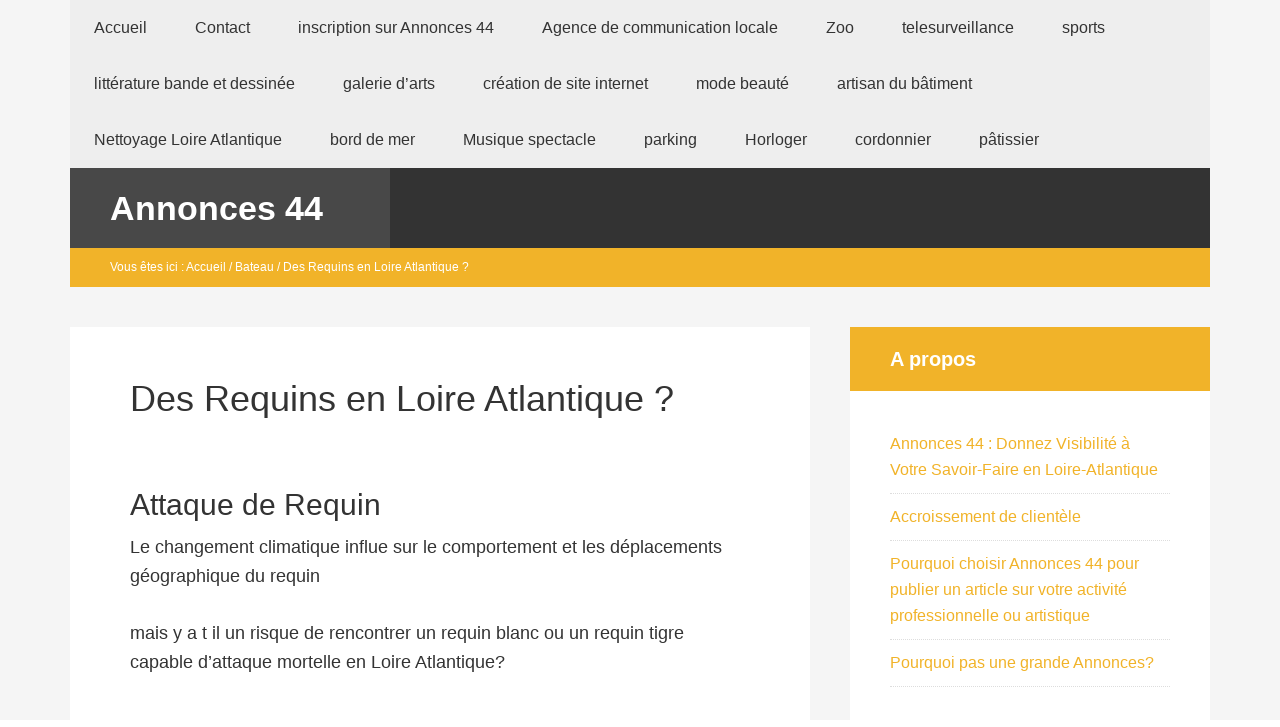

--- FILE ---
content_type: text/html; charset=UTF-8
request_url: https://annonces44.fr/des-requins-en-loire-atlantique/
body_size: 42531
content:
<!DOCTYPE html><html lang="fr-FR" dir="ltr"><head ><meta charset="UTF-8" /><meta name="viewport" content="width=device-width, initial-scale=1" /><title>Des Requins en Loire Atlantique ? &#x2d; Annonces 44</title><meta name="robots" content="max-snippet:30,max-image-preview:standard,max-video-preview:4" /><link rel="canonical" href="https://annonces44.fr/des-requins-en-loire-atlantique/" /><link rel="shortlink" href="https://annonces44.fr/?p=1874" /><meta name="description" content="Des requins en Loire Atlantique quelles sont les espèces de requins présents sur les côtes françaises et y as&#x2d;t&#x2d;il des attaques mortelles et dans le monde" /><meta property="og:type" content="article" /><meta property="og:locale" content="fr_FR" /><meta property="og:site_name" content="Annonces 44" /><meta property="og:title" content="Des Requins en Loire Atlantique ?" /><meta property="og:description" content="Des requins en Loire Atlantique quelles sont les espèces de requins présents sur les côtes françaises et y as&#x2d;t&#x2d;il des attaques mortelles et dans le monde" /><meta property="og:url" content="https://annonces44.fr/des-requins-en-loire-atlantique/" /><meta property="og:image" content="https://annonces44.fr/wp-content/uploads/2020/08/des-requins-en-loire-atlantique.jpg" /><meta property="og:image:width" content="282" /><meta property="og:image:height" content="232" /><meta property="og:image:alt" content="des requins en loire atlantique" /><meta property="og:image" content="https://annonces44.fr/wp-content/uploads/2020/08/shark-2-300x169.jpg" /><meta property="article:published_time" content="2025-04-03T23:19:27+00:00" /><meta property="article:modified_time" content="2025-04-03T21:57:46+00:00" /><meta property="article:publisher" content="https://www.facebook.com/annonce44" /><meta name="twitter:card" content="summary_large_image" /><meta name="twitter:title" content="Des Requins en Loire Atlantique ?" /><meta name="twitter:description" content="Des requins en Loire Atlantique quelles sont les espèces de requins présents sur les côtes françaises et y as&#x2d;t&#x2d;il des attaques mortelles et dans le monde" /><meta name="twitter:image" content="https://annonces44.fr/wp-content/uploads/2020/08/des-requins-en-loire-atlantique.jpg" /><meta name="twitter:image:alt" content="des requins en loire atlantique" /> <script type="application/ld+json">{"@context":"https://schema.org","@graph":[{"@type":"WebSite","@id":"https://annonces44.fr/#/schema/WebSite","url":"https://annonces44.fr/","name":"Annonces 44","inLanguage":"fr-FR","potentialAction":{"@type":"SearchAction","target":{"@type":"EntryPoint","urlTemplate":"https://annonces44.fr/search/{search_term_string}/"},"query-input":"required name=search_term_string"},"publisher":{"@type":"Organization","@id":"https://annonces44.fr/#/schema/Organization","name":"Annonces 44","url":"https://annonces44.fr/","logo":{"@type":"ImageObject","url":"https://annonces44.fr/wp-content/uploads/2019/09/cropped-1565786232051-1.png","contentUrl":"https://annonces44.fr/wp-content/uploads/2019/09/cropped-1565786232051-1.png","width":89,"height":105,"contentSize":"1794"}}},{"@type":"WebPage","@id":"https://annonces44.fr/des-requins-en-loire-atlantique/","url":"https://annonces44.fr/des-requins-en-loire-atlantique/","name":"Des Requins en Loire Atlantique ? &#x2d; Annonces 44","description":"Des requins en Loire Atlantique quelles sont les espèces de requins présents sur les côtes françaises et y as&#x2d;t&#x2d;il des attaques mortelles et dans le monde","inLanguage":"fr-FR","isPartOf":{"@id":"https://annonces44.fr/#/schema/WebSite"},"breadcrumb":{"@type":"BreadcrumbList","@id":"https://annonces44.fr/#/schema/BreadcrumbList","itemListElement":[{"@type":"ListItem","position":1,"item":"https://annonces44.fr/","name":"Annonces 44"},{"@type":"ListItem","position":2,"item":"https://annonces44.fr/category/bord-de-mer/","name":"bord de mer"},{"@type":"ListItem","position":3,"name":"Des Requins en Loire Atlantique ?"}]},"potentialAction":{"@type":"ReadAction","target":"https://annonces44.fr/des-requins-en-loire-atlantique/"},"datePublished":"2025-04-03T23:19:27+00:00","dateModified":"2025-04-03T21:57:46+00:00","author":{"@type":"Person","@id":"https://annonces44.fr/#/schema/Person/e38b90f1e1bcaad14cba8f8e5c8dc419","name":"Bob"}}]}</script> <link rel="alternate" type="application/rss+xml" title="Annonces 44  &raquo; Flux" href="https://annonces44.fr/feed/" /><link rel="alternate" type="application/rss+xml" title="Annonces 44  &raquo; Flux des commentaires" href="https://annonces44.fr/comments/feed/" /><link rel="alternate" type="application/rss+xml" title="Annonces 44  &raquo; Des Requins en Loire Atlantique ? Flux des commentaires" href="https://annonces44.fr/des-requins-en-loire-atlantique/feed/" /><link rel="alternate" title="oEmbed (JSON)" type="application/json+oembed" href="https://annonces44.fr/wp-json/oembed/1.0/embed?url=https%3A%2F%2Fannonces44.fr%2Fdes-requins-en-loire-atlantique%2F" /><link rel="alternate" title="oEmbed (XML)" type="text/xml+oembed" href="https://annonces44.fr/wp-json/oembed/1.0/embed?url=https%3A%2F%2Fannonces44.fr%2Fdes-requins-en-loire-atlantique%2F&#038;format=xml" /><style id='wp-img-auto-sizes-contain-inline-css' type='text/css'>img:is([sizes=auto i],[sizes^="auto," i]){contain-intrinsic-size:3000px 1500px} /*# sourceURL=wp-img-auto-sizes-contain-inline-css */</style><style id="litespeed-ccss">:root{--cfw-heading-font-family:-apple-system,BlinkMacSystemFont,"Segoe UI",Roboto,Oxygen-Sans,Ubuntu,Cantarell,"Helvetica Neue",sans-serif;--cfw-body-font-family:-apple-system,BlinkMacSystemFont,"Segoe UI",Roboto,Oxygen-Sans,Ubuntu,Cantarell,"Helvetica Neue",sans-serif;--cfw-body-background-color:#fff;--cfw-body-text-color:#666;--cfw-body-link-color:#0073aa;--cfw-header-background-color:#fff;--cfw-header-text-color:#2b2b2b;--cfw-header-bottom-margin:0;--cfw-footer-background-color:#fff;--cfw-footer-text-color:#999;--cfw-footer-top-margin:0;--cfw-cart-summary-background-color:#fff;--cfw-cart-summary-mobile-background-color:#f4f4f4;--cfw-cart-summary-text-color:#333;--cfw-cart-summary-item-quantity-background-color:hsla(0,0%,45%,.902);--cfw-cart-summary-item-quantity-text-color:#fff;--cfw-cart-summary-order-total-text-color:#000;--cfw-breadcrumb-completed-text-color:rgba(0,0,0,.502);--cfw-breadcrumb-current-text-color:#333;--cfw-breadcrumb-next-text-color:rgba(0,0,0,.502);--cfw-breadcrumb-completed-accent-color:#333;--cfw-breadcrumb-current-accent-color:#333;--cfw-breadcrumb-next-accent-color:#333;--cfw-buttons-primary-background-color:#333;--cfw-buttons-primary-text-color:#fff;--cfw-buttons-primary-hover-background-color:#555;--cfw-buttons-primary-hover-text-color:#fff;--cfw-buttons-secondary-background-color:#333;--cfw-buttons-secondary-text-color:#fff;--cfw-buttons-secondary-hover-background-color:#555;--cfw-buttons-secondary-hover-text-color:#555;--cfw-logo-url:"";--cfw-loading-shimmer-display-mode:block;--cfw-loading-shimmer-cart-item-quantity-display-mode:none;--cfw-loading-shimmer-primary-color:#eff1f3;--cfw-loading-shimmer-gradient:linear-gradient(90deg,var(--cfw-loading-shimmer-primary-color) 4%,#e2e2e2 25%,var(--cfw-loading-shimmer-primary-color) 36%);--cfw-horizontal-divider-color:#b0b0b2;--cfw-loading-shimmer-filter:none;--cfw-tb-review-title:#333;--cfw-tb-review-subtitle:#6b7280;--cfw-tb-review-content:#333;--cfw-tb-guarantee-title:#333;--cfw-tb-guarantee-content:#333}article,aside,header,main,nav,section{display:block}html{font-family:sans-serif;-ms-text-size-adjust:100%;-webkit-text-size-adjust:100%}body{margin:0}a{background:#fff0}h1{font-size:2em;margin:.67em 0}*{-webkit-box-sizing:border-box;-moz-box-sizing:border-box;box-sizing:border-box}.entry:before,.entry-content:before,.nav-primary:before,.site-container:before,.site-header:before,.site-inner:before,.widget:before,.wrap:before{content:" ";display:table}.entry:after,.entry-content:after,.nav-primary:after,.site-container:after,.site-header:after,.site-inner:after,.widget:after,.wrap:after{clear:both;content:" ";display:table}body{background-color:#f5f5f5;color:#1a212b;font-family:"Roboto",sans-serif;font-size:18px;font-weight:300;line-height:1.625}a{color:#d23836;text-decoration:none}p{margin:0 0 28px;padding:0}ul{margin:0;padding:0}li{list-style-type:none}h1,h4{font-family:"Lato",sans-serif;font-weight:300;line-height:1.2;margin:0 0 10px}h1{font-size:36px}h4{font-size:20px}::-moz-placeholder{color:#777;opacity:1;font-weight:300}::-webkit-input-placeholder{color:#777;font-weight:300}.wrap{margin:0 auto;max-width:1280px}.site-inner{background-color:#f5f5f5;clear:both;padding-top:40px}.content{float:right;width:880px}.content-sidebar .content{float:left}.sidebar-primary{float:right;width:360px}.breadcrumb{background-color:#d23836;color:#fff;font-size:12px;margin:-40px 0 40px;padding:10px 40px}.site-inner .breadcrumb a{color:#fff}.entry-title{font-size:36px}.widget-title{font-size:20px}.sidebar .widget-title{background-color:#d23836;color:#fff;font-weight:700;padding:20px 40px}.sidebar .widget-title{margin:-40px -40px 40px}.widget{margin-bottom:40px;overflow:hidden;word-wrap:break-word}.site-header .wrap{background-color:#1a212b;color:#fff}.title-area{background-color:rgb(255 255 255/.1);float:left;padding:20px 40px;max-width:320px}.header-full-width .title-area{width:100%}.site-title{font-family:"Lato",sans-serif;font-size:34px;font-weight:700;line-height:1.2}.site-header .site-title a{color:#fff}.site-title{margin-bottom:0}.genesis-nav-menu{clear:both;font-size:16px;line-height:1;width:100%}.genesis-nav-menu .menu-item{display:inline-block;text-align:left}.genesis-nav-menu a{color:#1a212b;display:block;padding:20px 24px}.genesis-nav-menu .current-menu-item>a{background-color:#fff;color:#1a212b}.genesis-nav-menu .sub-menu{background-color:#fff;left:-9999px;opacity:0;position:absolute;width:205px;z-index:99}.genesis-nav-menu .sub-menu a{font-size:14px;padding:20px 24px;position:relative;width:205px}.nav-primary .wrap{background-color:#eee}.entry{background-color:#fff;margin-bottom:40px;padding:50px 60px}.sidebar{font-size:16px;padding-bottom:40px}.sidebar li{border-bottom:1px dotted #ddd;margin-bottom:10px;padding-bottom:10px}.sidebar ul>li:last-child{margin-bottom:0}.sidebar .widget{background-color:#fff;padding:40px}.agentpress-pro-gold .genesis-nav-menu a,.agentpress-pro-gold{color:#333}.agentpress-pro-gold a{color:#f1b329}.agentpress-pro-gold .site-header .wrap{background-color:#333}.agentpress-pro-gold .breadcrumb,.agentpress-pro-gold .sidebar .widget-title{background-color:#f1b329;color:#fff}@media only screen and (max-width:1360px){.wrap{max-width:1140px}.content{width:740px}.sidebar-primary{width:360px}}@media only screen and (max-width:1180px){.wrap{max-width:960px}.content{width:620px}.sidebar-primary{width:300px}}@media only screen and (max-width:1023px){.wrap{max-width:768px}.content,.sidebar-primary,.title-area{width:100%}.genesis-nav-menu li{float:none}.genesis-nav-menu,.site-header .title-area,.site-title{text-align:center}.title-area{max-width:100%;padding:20px 5%}.genesis-nav-menu a{padding:16px}}@media only screen and (max-width:768px){body{background-color:#fff;font-size:16px}.wrap{padding-left:5%;padding-right:5%}.site-header .wrap,.nav-primary .wrap{padding:0}.entry-title{font-size:30px}.entry,.sidebar .widget-title,.sidebar .widget{padding:20px}.entry,.widget{margin-bottom:20px}.sidebar .widget-title{margin:-20px -20px 20px}}ul{box-sizing:border-box}.entry-content{counter-reset:footnotes}:root{--wp--preset--font-size--normal:16px;--wp--preset--font-size--huge:42px}html{scroll-behavior:auto!important}:root{--wp--preset--aspect-ratio--square:1;--wp--preset--aspect-ratio--4-3:4/3;--wp--preset--aspect-ratio--3-4:3/4;--wp--preset--aspect-ratio--3-2:3/2;--wp--preset--aspect-ratio--2-3:2/3;--wp--preset--aspect-ratio--16-9:16/9;--wp--preset--aspect-ratio--9-16:9/16;--wp--preset--color--black:#000000;--wp--preset--color--cyan-bluish-gray:#abb8c3;--wp--preset--color--white:#ffffff;--wp--preset--color--pale-pink:#f78da7;--wp--preset--color--vivid-red:#cf2e2e;--wp--preset--color--luminous-vivid-orange:#ff6900;--wp--preset--color--luminous-vivid-amber:#fcb900;--wp--preset--color--light-green-cyan:#7bdcb5;--wp--preset--color--vivid-green-cyan:#00d084;--wp--preset--color--pale-cyan-blue:#8ed1fc;--wp--preset--color--vivid-cyan-blue:#0693e3;--wp--preset--color--vivid-purple:#9b51e0;--wp--preset--gradient--vivid-cyan-blue-to-vivid-purple:linear-gradient(135deg,rgba(6,147,227,1) 0%,rgb(155,81,224) 100%);--wp--preset--gradient--light-green-cyan-to-vivid-green-cyan:linear-gradient(135deg,rgb(122,220,180) 0%,rgb(0,208,130) 100%);--wp--preset--gradient--luminous-vivid-amber-to-luminous-vivid-orange:linear-gradient(135deg,rgba(252,185,0,1) 0%,rgba(255,105,0,1) 100%);--wp--preset--gradient--luminous-vivid-orange-to-vivid-red:linear-gradient(135deg,rgba(255,105,0,1) 0%,rgb(207,46,46) 100%);--wp--preset--gradient--very-light-gray-to-cyan-bluish-gray:linear-gradient(135deg,rgb(238,238,238) 0%,rgb(169,184,195) 100%);--wp--preset--gradient--cool-to-warm-spectrum:linear-gradient(135deg,rgb(74,234,220) 0%,rgb(151,120,209) 20%,rgb(207,42,186) 40%,rgb(238,44,130) 60%,rgb(251,105,98) 80%,rgb(254,248,76) 100%);--wp--preset--gradient--blush-light-purple:linear-gradient(135deg,rgb(255,206,236) 0%,rgb(152,150,240) 100%);--wp--preset--gradient--blush-bordeaux:linear-gradient(135deg,rgb(254,205,165) 0%,rgb(254,45,45) 50%,rgb(107,0,62) 100%);--wp--preset--gradient--luminous-dusk:linear-gradient(135deg,rgb(255,203,112) 0%,rgb(199,81,192) 50%,rgb(65,88,208) 100%);--wp--preset--gradient--pale-ocean:linear-gradient(135deg,rgb(255,245,203) 0%,rgb(182,227,212) 50%,rgb(51,167,181) 100%);--wp--preset--gradient--electric-grass:linear-gradient(135deg,rgb(202,248,128) 0%,rgb(113,206,126) 100%);--wp--preset--gradient--midnight:linear-gradient(135deg,rgb(2,3,129) 0%,rgb(40,116,252) 100%);--wp--preset--font-size--small:13px;--wp--preset--font-size--medium:20px;--wp--preset--font-size--large:36px;--wp--preset--font-size--x-large:42px;--wp--preset--spacing--20:0.44rem;--wp--preset--spacing--30:0.67rem;--wp--preset--spacing--40:1rem;--wp--preset--spacing--50:1.5rem;--wp--preset--spacing--60:2.25rem;--wp--preset--spacing--70:3.38rem;--wp--preset--spacing--80:5.06rem;--wp--preset--shadow--natural:6px 6px 9px rgba(0, 0, 0, 0.2);--wp--preset--shadow--deep:12px 12px 50px rgba(0, 0, 0, 0.4);--wp--preset--shadow--sharp:6px 6px 0px rgba(0, 0, 0, 0.2);--wp--preset--shadow--outlined:6px 6px 0px -3px rgba(255, 255, 255, 1), 6px 6px rgba(0, 0, 0, 1);--wp--preset--shadow--crisp:6px 6px 0px rgba(0, 0, 0, 1)}:root{--cfw-inter-font-family:"InterVariable","system-ui",-apple-system,BlinkMacSystemFont,"Segoe UI",Roboto,Oxygen-Sans,Ubuntu,Cantarell,"Helvetica Neue",sans-serif}#cfw-side-cart-overlay{background:#0009;height:100vh;left:0;opacity:0;position:fixed;top:0;visibility:hidden;width:100%;z-index:999998}#cfw-side-cart{-webkit-font-smoothing:subpixel-antialiased;-moz-osx-font-smoothing:grayscale;background:var(--cfw-body-background-color)!important;box-sizing:border-box;color:var(--cfw-body-text-color);font-family:var(--cfw-body-font-family);font-size:16px;height:100%;line-height:1;max-width:480px;overflow-x:hidden;overflow-y:visible;position:fixed;right:-480px;text-rendering:optimizelegibility!important;top:0;visibility:hidden;width:100%;word-break:normal;z-index:999999}#cfw-side-cart *{box-sizing:border-box;word-break:normal}#cfw-side-cart #cfw-side-cart-container{height:100%;width:100%}@media (max-width:767.98px){#cfw-side-cart{max-width:100%}}#cfw-side-cart-floating-button{bottom:var(--cfw-side-cart-button-bottom-position,20px);position:fixed;right:var(--cfw-side-cart-button-right-position,20px);z-index:999997}:root,body{--cfw-body-background-color:#ffffff;--cfw-body-text-color:#333333;--cfw-body-font-family:var(--cfw-inter-font-family);--cfw-heading-font-family:var(--cfw-inter-font-family);--cfw-header-background-color:#222222;--cfw-header-bottom-margin:2em;--cfw-footer-background-color:#222222;--cfw-footer-top-margin:2em;--cfw-cart-summary-background-color:#f8f8f8;--cfw-cart-summary-mobile-background-color:#fafafa;--cfw-cart-summary-text-color:#333333;--cfw-cart-summary-link-color:#0073aa;--cfw-header-text-color:#ffffff;--cfw-footer-text-color:#ffffff;--cfw-body-link-color:#0073aa;--cfw-buttons-primary-background-color:#333333;--cfw-buttons-primary-text-color:#ffffff;--cfw-buttons-primary-hover-background-color:#555555;--cfw-buttons-primary-hover-text-color:#ffffff;--cfw-buttons-secondary-background-color:#999999;--cfw-buttons-secondary-text-color:#ffffff;--cfw-buttons-secondary-hover-background-color:#666666;--cfw-buttons-secondary-hover-text-color:#ffffff;--cfw-cart-summary-item-quantity-background-color:#333333;--cfw-cart-summary-item-quantity-text-color:#ffffff;--cfw-breadcrumb-completed-text-color:#222222;--cfw-breadcrumb-current-text-color:#222222;--cfw-breadcrumb-next-text-color:#222222;--cfw-breadcrumb-completed-accent-color:#222222;--cfw-breadcrumb-current-accent-color:#222222;--cfw-breadcrumb-next-accent-color:#222222;--cfw-logo-url:url(https://annonces44.fr/wp-content/uploads/2020/10/cropped-cropped-annonces-44-une-grande-annonce.jpeg);--cfw-side-cart-free-shipping-progress-indicator:#1b254f;--cfw-side-cart-free-shipping-progress-background:#f5f5f5;--cfw-side-cart-button-bottom-position:20px;--cfw-side-cart-button-right-position:20px;--cfw-side-cart-icon-color:#1628e2;--cfw-side-cart-icon-width:34px}html{background:var(--cfw-body-background-color)!important}:root{--woocommerce:#720eec;--wc-green:#7ad03a;--wc-red:#a00;--wc-orange:#ffba00;--wc-blue:#2ea2cc;--wc-primary:#720eec;--wc-primary-text:#fcfbfe;--wc-secondary:#e9e6ed;--wc-secondary-text:#515151;--wc-highlight:#958e09;--wc-highligh-text:white;--wc-content-bg:#fff;--wc-subtext:#767676;--wc-form-border-color:rgba(32, 7, 7, 0.8);--wc-form-border-radius:4px;--wc-form-border-width:1px}@media only screen and (max-width:768px){:root{--woocommerce:#720eec;--wc-green:#7ad03a;--wc-red:#a00;--wc-orange:#ffba00;--wc-blue:#2ea2cc;--wc-primary:#720eec;--wc-primary-text:#fcfbfe;--wc-secondary:#e9e6ed;--wc-secondary-text:#515151;--wc-highlight:#958e09;--wc-highligh-text:white;--wc-content-bg:#fff;--wc-subtext:#767676;--wc-form-border-color:rgba(32, 7, 7, 0.8);--wc-form-border-radius:4px;--wc-form-border-width:1px}}:root{--woocommerce:#720eec;--wc-green:#7ad03a;--wc-red:#a00;--wc-orange:#ffba00;--wc-blue:#2ea2cc;--wc-primary:#720eec;--wc-primary-text:#fcfbfe;--wc-secondary:#e9e6ed;--wc-secondary-text:#515151;--wc-highlight:#958e09;--wc-highligh-text:white;--wc-content-bg:#fff;--wc-subtext:#767676;--wc-form-border-color:rgba(32, 7, 7, 0.8);--wc-form-border-radius:4px;--wc-form-border-width:1px}</style><link rel="preload" data-asynced="1" data-optimized="2" as="style" onload="this.onload=null;this.rel='stylesheet'" href="https://annonces44.fr/wp-content/litespeed/ucss/99ce5a20010a1dbce071652c38773d84.css?ver=837ce" /><script data-optimized="1" type="litespeed/javascript" data-src="https://annonces44.fr/wp-content/plugins/litespeed-cache/assets/js/css_async.min.js"></script> <style id='wp-block-heading-inline-css' type='text/css'>h1:where(.wp-block-heading).has-background,h2:where(.wp-block-heading).has-background,h3:where(.wp-block-heading).has-background,h4:where(.wp-block-heading).has-background,h5:where(.wp-block-heading).has-background,h6:where(.wp-block-heading).has-background{padding:1.25em 2.375em}h1.has-text-align-left[style*=writing-mode]:where([style*=vertical-lr]),h1.has-text-align-right[style*=writing-mode]:where([style*=vertical-rl]),h2.has-text-align-left[style*=writing-mode]:where([style*=vertical-lr]),h2.has-text-align-right[style*=writing-mode]:where([style*=vertical-rl]),h3.has-text-align-left[style*=writing-mode]:where([style*=vertical-lr]),h3.has-text-align-right[style*=writing-mode]:where([style*=vertical-rl]),h4.has-text-align-left[style*=writing-mode]:where([style*=vertical-lr]),h4.has-text-align-right[style*=writing-mode]:where([style*=vertical-rl]),h5.has-text-align-left[style*=writing-mode]:where([style*=vertical-lr]),h5.has-text-align-right[style*=writing-mode]:where([style*=vertical-rl]),h6.has-text-align-left[style*=writing-mode]:where([style*=vertical-lr]),h6.has-text-align-right[style*=writing-mode]:where([style*=vertical-rl]){rotate:180deg} /*# sourceURL=https://annonces44.fr/wp-includes/blocks/heading/style.min.css */</style><style id='wp-block-code-inline-css' type='text/css'>.wp-block-code{box-sizing:border-box}.wp-block-code code{   /*!rtl:begin:ignore*/direction:ltr;display:block;font-family:inherit;overflow-wrap:break-word;text-align:initial;white-space:pre-wrap   /*!rtl:end:ignore*/} /*# sourceURL=https://annonces44.fr/wp-includes/blocks/code/style.min.css */</style><style id='wp-block-group-inline-css' type='text/css'>.wp-block-group{box-sizing:border-box}:where(.wp-block-group.wp-block-group-is-layout-constrained){position:relative} /*# sourceURL=https://annonces44.fr/wp-includes/blocks/group/style.min.css */</style><style id='global-styles-inline-css' type='text/css'>:root{--wp--preset--aspect-ratio--square: 1;--wp--preset--aspect-ratio--4-3: 4/3;--wp--preset--aspect-ratio--3-4: 3/4;--wp--preset--aspect-ratio--3-2: 3/2;--wp--preset--aspect-ratio--2-3: 2/3;--wp--preset--aspect-ratio--16-9: 16/9;--wp--preset--aspect-ratio--9-16: 9/16;--wp--preset--color--black: #000000;--wp--preset--color--cyan-bluish-gray: #abb8c3;--wp--preset--color--white: #ffffff;--wp--preset--color--pale-pink: #f78da7;--wp--preset--color--vivid-red: #cf2e2e;--wp--preset--color--luminous-vivid-orange: #ff6900;--wp--preset--color--luminous-vivid-amber: #fcb900;--wp--preset--color--light-green-cyan: #7bdcb5;--wp--preset--color--vivid-green-cyan: #00d084;--wp--preset--color--pale-cyan-blue: #8ed1fc;--wp--preset--color--vivid-cyan-blue: #0693e3;--wp--preset--color--vivid-purple: #9b51e0;--wp--preset--gradient--vivid-cyan-blue-to-vivid-purple: linear-gradient(135deg,rgb(6,147,227) 0%,rgb(155,81,224) 100%);--wp--preset--gradient--light-green-cyan-to-vivid-green-cyan: linear-gradient(135deg,rgb(122,220,180) 0%,rgb(0,208,130) 100%);--wp--preset--gradient--luminous-vivid-amber-to-luminous-vivid-orange: linear-gradient(135deg,rgb(252,185,0) 0%,rgb(255,105,0) 100%);--wp--preset--gradient--luminous-vivid-orange-to-vivid-red: linear-gradient(135deg,rgb(255,105,0) 0%,rgb(207,46,46) 100%);--wp--preset--gradient--very-light-gray-to-cyan-bluish-gray: linear-gradient(135deg,rgb(238,238,238) 0%,rgb(169,184,195) 100%);--wp--preset--gradient--cool-to-warm-spectrum: linear-gradient(135deg,rgb(74,234,220) 0%,rgb(151,120,209) 20%,rgb(207,42,186) 40%,rgb(238,44,130) 60%,rgb(251,105,98) 80%,rgb(254,248,76) 100%);--wp--preset--gradient--blush-light-purple: linear-gradient(135deg,rgb(255,206,236) 0%,rgb(152,150,240) 100%);--wp--preset--gradient--blush-bordeaux: linear-gradient(135deg,rgb(254,205,165) 0%,rgb(254,45,45) 50%,rgb(107,0,62) 100%);--wp--preset--gradient--luminous-dusk: linear-gradient(135deg,rgb(255,203,112) 0%,rgb(199,81,192) 50%,rgb(65,88,208) 100%);--wp--preset--gradient--pale-ocean: linear-gradient(135deg,rgb(255,245,203) 0%,rgb(182,227,212) 50%,rgb(51,167,181) 100%);--wp--preset--gradient--electric-grass: linear-gradient(135deg,rgb(202,248,128) 0%,rgb(113,206,126) 100%);--wp--preset--gradient--midnight: linear-gradient(135deg,rgb(2,3,129) 0%,rgb(40,116,252) 100%);--wp--preset--font-size--small: 13px;--wp--preset--font-size--medium: 20px;--wp--preset--font-size--large: 36px;--wp--preset--font-size--x-large: 42px;--wp--preset--spacing--20: 0.44rem;--wp--preset--spacing--30: 0.67rem;--wp--preset--spacing--40: 1rem;--wp--preset--spacing--50: 1.5rem;--wp--preset--spacing--60: 2.25rem;--wp--preset--spacing--70: 3.38rem;--wp--preset--spacing--80: 5.06rem;--wp--preset--shadow--natural: 6px 6px 9px rgba(0, 0, 0, 0.2);--wp--preset--shadow--deep: 12px 12px 50px rgba(0, 0, 0, 0.4);--wp--preset--shadow--sharp: 6px 6px 0px rgba(0, 0, 0, 0.2);--wp--preset--shadow--outlined: 6px 6px 0px -3px rgb(255, 255, 255), 6px 6px rgb(0, 0, 0);--wp--preset--shadow--crisp: 6px 6px 0px rgb(0, 0, 0);}:where(.is-layout-flex){gap: 0.5em;}:where(.is-layout-grid){gap: 0.5em;}body .is-layout-flex{display: flex;}.is-layout-flex{flex-wrap: wrap;align-items: center;}.is-layout-flex > :is(*, div){margin: 0;}body .is-layout-grid{display: grid;}.is-layout-grid > :is(*, div){margin: 0;}:where(.wp-block-columns.is-layout-flex){gap: 2em;}:where(.wp-block-columns.is-layout-grid){gap: 2em;}:where(.wp-block-post-template.is-layout-flex){gap: 1.25em;}:where(.wp-block-post-template.is-layout-grid){gap: 1.25em;}.has-black-color{color: var(--wp--preset--color--black) !important;}.has-cyan-bluish-gray-color{color: var(--wp--preset--color--cyan-bluish-gray) !important;}.has-white-color{color: var(--wp--preset--color--white) !important;}.has-pale-pink-color{color: var(--wp--preset--color--pale-pink) !important;}.has-vivid-red-color{color: var(--wp--preset--color--vivid-red) !important;}.has-luminous-vivid-orange-color{color: var(--wp--preset--color--luminous-vivid-orange) !important;}.has-luminous-vivid-amber-color{color: var(--wp--preset--color--luminous-vivid-amber) !important;}.has-light-green-cyan-color{color: var(--wp--preset--color--light-green-cyan) !important;}.has-vivid-green-cyan-color{color: var(--wp--preset--color--vivid-green-cyan) !important;}.has-pale-cyan-blue-color{color: var(--wp--preset--color--pale-cyan-blue) !important;}.has-vivid-cyan-blue-color{color: var(--wp--preset--color--vivid-cyan-blue) !important;}.has-vivid-purple-color{color: var(--wp--preset--color--vivid-purple) !important;}.has-black-background-color{background-color: var(--wp--preset--color--black) !important;}.has-cyan-bluish-gray-background-color{background-color: var(--wp--preset--color--cyan-bluish-gray) !important;}.has-white-background-color{background-color: var(--wp--preset--color--white) !important;}.has-pale-pink-background-color{background-color: var(--wp--preset--color--pale-pink) !important;}.has-vivid-red-background-color{background-color: var(--wp--preset--color--vivid-red) !important;}.has-luminous-vivid-orange-background-color{background-color: var(--wp--preset--color--luminous-vivid-orange) !important;}.has-luminous-vivid-amber-background-color{background-color: var(--wp--preset--color--luminous-vivid-amber) !important;}.has-light-green-cyan-background-color{background-color: var(--wp--preset--color--light-green-cyan) !important;}.has-vivid-green-cyan-background-color{background-color: var(--wp--preset--color--vivid-green-cyan) !important;}.has-pale-cyan-blue-background-color{background-color: var(--wp--preset--color--pale-cyan-blue) !important;}.has-vivid-cyan-blue-background-color{background-color: var(--wp--preset--color--vivid-cyan-blue) !important;}.has-vivid-purple-background-color{background-color: var(--wp--preset--color--vivid-purple) !important;}.has-black-border-color{border-color: var(--wp--preset--color--black) !important;}.has-cyan-bluish-gray-border-color{border-color: var(--wp--preset--color--cyan-bluish-gray) !important;}.has-white-border-color{border-color: var(--wp--preset--color--white) !important;}.has-pale-pink-border-color{border-color: var(--wp--preset--color--pale-pink) !important;}.has-vivid-red-border-color{border-color: var(--wp--preset--color--vivid-red) !important;}.has-luminous-vivid-orange-border-color{border-color: var(--wp--preset--color--luminous-vivid-orange) !important;}.has-luminous-vivid-amber-border-color{border-color: var(--wp--preset--color--luminous-vivid-amber) !important;}.has-light-green-cyan-border-color{border-color: var(--wp--preset--color--light-green-cyan) !important;}.has-vivid-green-cyan-border-color{border-color: var(--wp--preset--color--vivid-green-cyan) !important;}.has-pale-cyan-blue-border-color{border-color: var(--wp--preset--color--pale-cyan-blue) !important;}.has-vivid-cyan-blue-border-color{border-color: var(--wp--preset--color--vivid-cyan-blue) !important;}.has-vivid-purple-border-color{border-color: var(--wp--preset--color--vivid-purple) !important;}.has-vivid-cyan-blue-to-vivid-purple-gradient-background{background: var(--wp--preset--gradient--vivid-cyan-blue-to-vivid-purple) !important;}.has-light-green-cyan-to-vivid-green-cyan-gradient-background{background: var(--wp--preset--gradient--light-green-cyan-to-vivid-green-cyan) !important;}.has-luminous-vivid-amber-to-luminous-vivid-orange-gradient-background{background: var(--wp--preset--gradient--luminous-vivid-amber-to-luminous-vivid-orange) !important;}.has-luminous-vivid-orange-to-vivid-red-gradient-background{background: var(--wp--preset--gradient--luminous-vivid-orange-to-vivid-red) !important;}.has-very-light-gray-to-cyan-bluish-gray-gradient-background{background: var(--wp--preset--gradient--very-light-gray-to-cyan-bluish-gray) !important;}.has-cool-to-warm-spectrum-gradient-background{background: var(--wp--preset--gradient--cool-to-warm-spectrum) !important;}.has-blush-light-purple-gradient-background{background: var(--wp--preset--gradient--blush-light-purple) !important;}.has-blush-bordeaux-gradient-background{background: var(--wp--preset--gradient--blush-bordeaux) !important;}.has-luminous-dusk-gradient-background{background: var(--wp--preset--gradient--luminous-dusk) !important;}.has-pale-ocean-gradient-background{background: var(--wp--preset--gradient--pale-ocean) !important;}.has-electric-grass-gradient-background{background: var(--wp--preset--gradient--electric-grass) !important;}.has-midnight-gradient-background{background: var(--wp--preset--gradient--midnight) !important;}.has-small-font-size{font-size: var(--wp--preset--font-size--small) !important;}.has-medium-font-size{font-size: var(--wp--preset--font-size--medium) !important;}.has-large-font-size{font-size: var(--wp--preset--font-size--large) !important;}.has-x-large-font-size{font-size: var(--wp--preset--font-size--x-large) !important;} /*# sourceURL=global-styles-inline-css */</style><style id='classic-theme-styles-inline-css' type='text/css'>/*! This file is auto-generated */ .wp-block-button__link{color:#fff;background-color:#32373c;border-radius:9999px;box-shadow:none;text-decoration:none;padding:calc(.667em + 2px) calc(1.333em + 2px);font-size:1.125em}.wp-block-file__button{background:#32373c;color:#fff;text-decoration:none} /*# sourceURL=/wp-includes/css/classic-themes.min.css */</style><style id='woocommerce-inline-inline-css' type='text/css'>.woocommerce form .form-row .required { visibility: visible; } .woocommerce form .form-row .required { visibility: visible; } /*# sourceURL=woocommerce-inline-inline-css */</style><style id='cfw-side-cart-styles-inline-css' type='text/css'>:root, body {  	--cfw-body-background-color: #ffffff; 	--cfw-body-text-color: #333333; 	--cfw-body-font-family: var(--cfw-inter-font-family); 	--cfw-heading-font-family: var(--cfw-inter-font-family); 	--cfw-header-background-color: #222222; 	--cfw-header-bottom-margin: 2em; 	--cfw-footer-background-color: #222222; 	--cfw-footer-top-margin: 2em; 	--cfw-cart-summary-background-color: #f8f8f8; 	--cfw-cart-summary-mobile-background-color: #fafafa; 	--cfw-cart-summary-text-color: #333333; 	--cfw-cart-summary-link-color: #0073aa; 	--cfw-header-text-color: #ffffff; 	--cfw-footer-text-color: #ffffff; 	--cfw-body-link-color: #0073aa; 	--cfw-buttons-primary-background-color: #333333; 	--cfw-buttons-primary-text-color: #ffffff; 	--cfw-buttons-primary-hover-background-color: #555555; 	--cfw-buttons-primary-hover-text-color: #ffffff; 	--cfw-buttons-secondary-background-color: #999999; 	--cfw-buttons-secondary-text-color: #ffffff; 	--cfw-buttons-secondary-hover-background-color: #666666; 	--cfw-buttons-secondary-hover-text-color: #ffffff; 	--cfw-cart-summary-item-quantity-background-color: #333333; 	--cfw-cart-summary-item-quantity-text-color: #ffffff; 	--cfw-breadcrumb-completed-text-color: #222222; 	--cfw-breadcrumb-current-text-color: #222222; 	--cfw-breadcrumb-next-text-color: #222222; 	--cfw-breadcrumb-completed-accent-color: #222222; 	--cfw-breadcrumb-current-accent-color: #222222; 	--cfw-breadcrumb-next-accent-color: #222222; 	--cfw-logo-url: url(https://annonces44.fr/wp-content/uploads/2020/10/cropped-cropped-annonces-44-une-grande-annonce.jpeg); 	--cfw-side-cart-free-shipping-progress-indicator: #1b254f; 	--cfw-side-cart-free-shipping-progress-background: #f5f5f5; 	--cfw-side-cart-button-bottom-position: 20px; 	--cfw-side-cart-button-right-position: 20px; 	--cfw-side-cart-icon-color: #1628e2; 	--cfw-side-cart-icon-width: 34px;  } html { background: var(--cfw-body-background-color) !important; }  /*# sourceURL=cfw-side-cart-styles-inline-css */</style> <script type="text/template" id="tmpl-variation-template"><div class="woocommerce-variation-description">{{{ data.variation.variation_description }}}</div>
	<div class="woocommerce-variation-price">{{{ data.variation.price_html }}}</div>
	<div class="woocommerce-variation-availability">{{{ data.variation.availability_html }}}</div></script> <script type="text/template" id="tmpl-unavailable-variation-template"><p role="alert">Désolé, ce produit n&rsquo;est pas disponible. Veuillez choisir une combinaison différente.</p></script> <script type="litespeed/javascript" data-src="https://annonces44.fr/wp-includes/js/jquery/jquery.min.js" id="jquery-core-js"></script> <script id="wp-util-js-extra" type="litespeed/javascript">var _wpUtilSettings={"ajax":{"url":"/wp-admin/admin-ajax.php"}}</script> <script id="wc-add-to-cart-variation-js-extra" type="litespeed/javascript">var wc_add_to_cart_variation_params={"wc_ajax_url":"/?wc-ajax=%%endpoint%%","i18n_no_matching_variations_text":"D\u00e9sol\u00e9, aucun produit ne r\u00e9pond \u00e0 vos crit\u00e8res. Veuillez choisir une combinaison diff\u00e9rente.","i18n_make_a_selection_text":"Veuillez s\u00e9lectionner des options du produit avant de l\u2019ajouter \u00e0 votre panier.","i18n_unavailable_text":"D\u00e9sol\u00e9, ce produit n\u2019est pas disponible. Veuillez choisir une combinaison diff\u00e9rente.","i18n_reset_alert_text":"Votre s\u00e9lection a \u00e9t\u00e9 r\u00e9initialis\u00e9e. Veuillez s\u00e9lectionner des options du produit avant de l\u2019ajouter \u00e0 votre panier."}</script> <link rel="https://api.w.org/" href="https://annonces44.fr/wp-json/" /><link rel="alternate" title="JSON" type="application/json" href="https://annonces44.fr/wp-json/wp/v2/posts/1874" /> <script type="litespeed/javascript">var ajaxurl='https://annonces44.fr/wp-admin/admin-ajax.php'</script> <link rel="apple-touch-icon" sizes="180x180" href="/wp-content/uploads/fbrfg/apple-touch-icon.png"><link rel="icon" type="image/png" sizes="32x32" href="/wp-content/uploads/fbrfg/favicon-32x32.png"><link rel="icon" type="image/png" sizes="16x16" href="/wp-content/uploads/fbrfg/favicon-16x16.png"><link rel="manifest" href="/wp-content/uploads/fbrfg/site.webmanifest"><link rel="shortcut icon" href="/wp-content/uploads/fbrfg/favicon.ico"><meta name="msapplication-TileColor" content="#da532c"><meta name="msapplication-config" content="/wp-content/uploads/fbrfg/browserconfig.xml"><meta name="theme-color" content="#ffffff"><meta property="og:url" content="https://annonces44.fr/des-requins-en-loire-atlantique/" /><meta property="og:site_name" content="Annonces 44 " /><meta property="og:type" content="article" /><meta property="og:title" content="Des Requins en Loire Atlantique ?" /><meta property="og:image" content="https://annonces44.fr/wp-content/uploads/2020/08/des-requins-en-loire-atlantique.jpg" /><meta property="og:description" content="&nbsp; Attaque de Requin Le changement climatique influe sur le comportement et les déplacements géographique du requin mais y a t il un risque de rencontrer un requin blanc ou un requin tigre capable d&rsquo;attaque mortelle en Loire Atlantique?  &nbsp; La plupart des Requins sont inoffensifs, à l&rsquo;instar du grand pèlerin( Cetorhinus maximus) présent en ..." /><meta property="article:published_time" content="2025-04-03T23:19:27+00:00" /><meta property="article:author" content="Bob" /><link rel="pingback" href="https://annonces44.fr/xmlrpc.php" /> <script type="litespeed/javascript" data-src="https://analytics.ahrefs.com/analytics.js" data-key="MxZlkfgp+o9v8p/UUbiXxg"></script> <noscript><style>.woocommerce-product-gallery{ opacity: 1 !important; }</style></noscript><link rel="icon" href="https://annonces44.fr/wp-content/uploads/2019/10/annonces44-32x32.jpeg" sizes="32x32" /><link rel="icon" href="https://annonces44.fr/wp-content/uploads/2019/10/annonces44-192x192.jpeg" sizes="192x192" /><link rel="apple-touch-icon" href="https://annonces44.fr/wp-content/uploads/2019/10/annonces44-180x180.jpeg" /><meta name="msapplication-TileImage" content="https://annonces44.fr/wp-content/uploads/2019/10/annonces44-270x270.jpeg" /><meta name="ahrefs-site-verification" content="a14e550c63e84d7129366b1d0af6b3bcd9cec1781d7be620f6b0d2ad0a0e1424"> <script type="litespeed/javascript" data-src="https://pagead2.googlesyndication.com/pagead/js/adsbygoogle.js?client=ca-pub-1378760573397037"       crossorigin="anonymous"></script> <script async type="application/javascript"          src="https://news.google.com/swg/js/v1/swg-basic.js"></script> <script type="litespeed/javascript">(self.SWG_BASIC=self.SWG_BASIC||[]).push(basicSubscriptions=>{basicSubscriptions.init({type:"NewsArticle",isPartOfType:["Product"],isPartOfProductId:"CAow77W5Cw:openaccess",clientOptions:{theme:"light",lang:"fr"},})})</script> </head><body data-rsssl=1 class="wp-singular post-template-default single single-post postid-1874 single-format-standard wp-custom-logo wp-theme-genesis wp-child-theme-agentpress-pro theme-genesis woocommerce-no-js header-full-width content-sidebar genesis-breadcrumbs-visible genesis-footer-widgets-visible agentpress-pro-gold" itemscope itemtype="https://schema.org/WebPage"><div class="site-container"><nav class="nav-primary" aria-label="Principal" itemscope itemtype="https://schema.org/SiteNavigationElement"><div class="wrap"><ul id="menu-menu-1" class="menu genesis-nav-menu menu-primary"><li id="menu-item-2299" class="menu-item menu-item-type-custom menu-item-object-custom menu-item-home menu-item-2299"><a href="https://annonces44.fr/" itemprop="url"><span itemprop="name">Accueil</span></a></li><li id="menu-item-749" class="menu-item menu-item-type-post_type menu-item-object-page menu-item-749"><a target="_blank" href="https://annonces44.fr/contact/" itemprop="url"><span itemprop="name">Contact</span></a></li><li id="menu-item-6798" class="menu-item menu-item-type-custom menu-item-object-custom menu-item-has-children menu-item-6798"><a href="#" itemprop="url"><span itemprop="name">inscription sur Annonces 44</span></a><ul class="sub-menu"><li id="menu-item-2634" class="menu-item menu-item-type-post_type menu-item-object-page menu-item-2634"><a href="https://annonces44.fr/boutique/" itemprop="url"><span itemprop="name">Mon Article</span></a></li></ul></li><li id="menu-item-6803" class="menu-item menu-item-type-custom menu-item-object-custom menu-item-has-children menu-item-6803"><a href="#" itemprop="url"><span itemprop="name">Agence de communication locale</span></a><ul class="sub-menu"><li id="menu-item-6799" class="menu-item menu-item-type-post_type menu-item-object-page menu-item-6799"><a href="https://annonces44.fr/accroissement-clientele-44-professionnelle/" itemprop="url"><span itemprop="name">Accroissement de clientèle</span></a></li><li id="menu-item-6800" class="menu-item menu-item-type-post_type menu-item-object-page menu-item-6800"><a href="https://annonces44.fr/annuaire-de-referencement-loire-atlantique/" itemprop="url"><span itemprop="name">Pourquoi choisir Annonces 44 pour publier un article sur votre activité professionnelle ou artistique</span></a></li><li id="menu-item-6801" class="menu-item menu-item-type-post_type menu-item-object-page menu-item-home menu-item-6801"><a href="https://annonces44.fr/" itemprop="url"><span itemprop="name">Annonces 44 : Donnez Visibilité à Votre Savoir-Faire en Loire-Atlantique</span></a></li><li id="menu-item-6802" class="menu-item menu-item-type-post_type menu-item-object-page menu-item-6802"><a href="https://annonces44.fr/annuaire-referencement/" itemprop="url"><span itemprop="name">Annuaire référencement</span></a></li><li id="menu-item-6819" class="menu-item menu-item-type-post_type menu-item-object-post menu-item-6819"><a href="https://annonces44.fr/pourquoi-pas-une-grande-annonces-44/" itemprop="url"><span itemprop="name">Pourquoi pas une grande Annonces?</span></a></li></ul></li><li id="menu-item-6827" class="menu-item menu-item-type-taxonomy menu-item-object-category current-post-ancestor current-menu-parent current-post-parent menu-item-has-children menu-item-6827"><a href="https://annonces44.fr/category/zoo/" itemprop="url"><span itemprop="name">Zoo</span></a><ul class="sub-menu"><li id="menu-item-7532" class="menu-item menu-item-type-post_type menu-item-object-post menu-item-7532"><a href="https://annonces44.fr/animaux-sauvages-du-44/" itemprop="url"><span itemprop="name">Animaux Sauvages du 44</span></a></li></ul></li><li id="menu-item-6828" class="menu-item menu-item-type-taxonomy menu-item-object-category menu-item-has-children menu-item-6828"><a href="https://annonces44.fr/category/telesurveillance/" itemprop="url"><span itemprop="name">telesurveillance</span></a><ul class="sub-menu"><li id="menu-item-7539" class="menu-item menu-item-type-post_type menu-item-object-post menu-item-7539"><a href="https://annonces44.fr/telesurveillance-presence-de-camera-cest-efficace/" itemprop="url"><span itemprop="name">Télésurveillance présence de camera c’est efficace !</span></a></li></ul></li><li id="menu-item-6829" class="menu-item menu-item-type-taxonomy menu-item-object-category menu-item-has-children menu-item-6829"><a href="https://annonces44.fr/category/sports/" itemprop="url"><span itemprop="name">sports</span></a><ul class="sub-menu"><li id="menu-item-7642" class="menu-item menu-item-type-post_type menu-item-object-post menu-item-7642"><a href="https://annonces44.fr/courses-de-chevaux-ville-pornichet/" itemprop="url"><span itemprop="name">Courses de chevaux ville de Pornichet</span></a></li><li id="menu-item-7623" class="menu-item menu-item-type-post_type menu-item-object-post menu-item-7623"><a href="https://annonces44.fr/concours-de-petanque-en-loire-atlantique/" itemprop="url"><span itemprop="name">Concours de pétanque en Loire-Atlantique</span></a></li><li id="menu-item-7520" class="menu-item menu-item-type-post_type menu-item-object-post menu-item-7520"><a href="https://annonces44.fr/foot-fc-nantes-legende/" itemprop="url"><span itemprop="name">Foot FC Nantes légende</span></a></li></ul></li><li id="menu-item-6830" class="menu-item menu-item-type-taxonomy menu-item-object-category menu-item-has-children menu-item-6830"><a href="https://annonces44.fr/category/litterature/" itemprop="url"><span itemprop="name">littérature bande et dessinée</span></a><ul class="sub-menu"><li id="menu-item-7528" class="menu-item menu-item-type-post_type menu-item-object-post menu-item-7528"><a href="https://annonces44.fr/decouvrir-les-mangas-a-nantes/" itemprop="url"><span itemprop="name">Découvrir les Mangas à Nantes</span></a></li><li id="menu-item-7529" class="menu-item menu-item-type-post_type menu-item-object-post menu-item-7529"><a href="https://annonces44.fr/la-poesie-ressentir-comprendre/" itemprop="url"><span itemprop="name">La poésie la ressentir et la comprendre</span></a></li></ul></li><li id="menu-item-6831" class="menu-item menu-item-type-taxonomy menu-item-object-category menu-item-has-children menu-item-6831"><a href="https://annonces44.fr/category/galerie-darts/" itemprop="url"><span itemprop="name">galerie d&rsquo;arts</span></a><ul class="sub-menu"><li id="menu-item-7523" class="menu-item menu-item-type-post_type menu-item-object-post menu-item-7523"><a href="https://annonces44.fr/fine-art-galerie-pour-collectionneur/" itemprop="url"><span itemprop="name">Fine Art galerie pour collectionneur</span></a></li></ul></li><li id="menu-item-6832" class="menu-item menu-item-type-taxonomy menu-item-object-category menu-item-has-children menu-item-6832"><a href="https://annonces44.fr/category/creation-de-site-internet/" itemprop="url"><span itemprop="name">création de site internet</span></a><ul class="sub-menu"><li id="menu-item-7526" class="menu-item menu-item-type-post_type menu-item-object-post menu-item-7526"><a href="https://annonces44.fr/webstar-creation-de-site-internet-nantes/" itemprop="url"><span itemprop="name">Webstar : L’Agence Web de Nantes Spécialisée dans la Création de Sites Internet Audit SEO</span></a></li><li id="menu-item-7519" class="menu-item menu-item-type-post_type menu-item-object-post menu-item-7519"><a href="https://annonces44.fr/hebergement-web-unique/" itemprop="url"><span itemprop="name">hébergement web unique</span></a></li></ul></li><li id="menu-item-6833" class="menu-item menu-item-type-taxonomy menu-item-object-category menu-item-has-children menu-item-6833"><a href="https://annonces44.fr/category/beaute/" itemprop="url"><span itemprop="name">mode beauté</span></a><ul class="sub-menu"><li id="menu-item-7531" class="menu-item menu-item-type-post_type menu-item-object-post menu-item-7531"><a href="https://annonces44.fr/boudoir-desther-manucure-nantes/" itemprop="url"><span itemprop="name">Boudoir d’Esther top 5 Manucure Nantes</span></a></li><li id="menu-item-7538" class="menu-item menu-item-type-post_type menu-item-object-post menu-item-7538"><a href="https://annonces44.fr/quest-ce-que-la-mode/" itemprop="url"><span itemprop="name">Qu’est ce que la mode?</span></a></li></ul></li><li id="menu-item-6834" class="menu-item menu-item-type-taxonomy menu-item-object-category menu-item-has-children menu-item-6834"><a href="https://annonces44.fr/category/artisan-du-batiment/" itemprop="url"><span itemprop="name">artisan du bâtiment</span></a><ul class="sub-menu"><li id="menu-item-7522" class="menu-item menu-item-type-post_type menu-item-object-post menu-item-7522"><a href="https://annonces44.fr/trouver-un-artisan-couvreur-les-meilleurs-conseils/" itemprop="url"><span itemprop="name">Trouver un artisan couvreur: les meilleurs conseils</span></a></li><li id="menu-item-7525" class="menu-item menu-item-type-post_type menu-item-object-post menu-item-7525"><a href="https://annonces44.fr/soudeur-professionnel-loire-atlantique/" itemprop="url"><span itemprop="name">Soudeur professionnel Loire Atlantique</span></a></li><li id="menu-item-7537" class="menu-item menu-item-type-post_type menu-item-object-post menu-item-7537"><a href="https://annonces44.fr/peintre-decorateur/" itemprop="url"><span itemprop="name">Peintre décorateur</span></a></li></ul></li><li id="menu-item-8530" class="menu-item menu-item-type-custom menu-item-object-custom menu-item-has-children menu-item-8530"><a href="#" itemprop="url"><span itemprop="name">Nettoyage Loire Atlantique</span></a><ul class="sub-menu"><li id="menu-item-8529" class="menu-item menu-item-type-post_type menu-item-object-post menu-item-8529"><a href="https://annonces44.fr/entreprises-de-nettoyage-en-loire-atlantique-opportunites-demploi/" itemprop="url"><span itemprop="name">L’évolution des entreprises de nettoyage en Loire-Atlantique : services, demandes et opportunités d’emploi</span></a></li></ul></li><li id="menu-item-7530" class="menu-item menu-item-type-taxonomy menu-item-object-category current-post-ancestor current-menu-ancestor current-menu-parent current-post-parent menu-item-has-children menu-item-7530"><a href="https://annonces44.fr/category/bord-de-mer/" itemprop="url"><span itemprop="name">bord de mer</span></a><ul class="sub-menu"><li id="menu-item-7527" class="menu-item menu-item-type-post_type menu-item-object-post menu-item-7527"><a href="https://annonces44.fr/permis-bateau-nantes/" itemprop="url"><span itemprop="name">Permis bateau Nantes</span></a></li><li id="menu-item-7533" class="menu-item menu-item-type-post_type menu-item-object-post current-menu-item menu-item-7533"><a href="https://annonces44.fr/des-requins-en-loire-atlantique/" aria-current="page" itemprop="url"><span itemprop="name">Des Requins en Loire Atlantique ?</span></a></li><li id="menu-item-7521" class="menu-item menu-item-type-post_type menu-item-object-post menu-item-7521"><a href="https://annonces44.fr/camping-loire-atlantique/" itemprop="url"><span itemprop="name">Camping Loire atlantique</span></a></li></ul></li><li id="menu-item-7540" class="menu-item menu-item-type-taxonomy menu-item-object-category menu-item-has-children menu-item-7540"><a href="https://annonces44.fr/category/musique/" itemprop="url"><span itemprop="name">Musique spectacle</span></a><ul class="sub-menu"><li id="menu-item-7536" class="menu-item menu-item-type-post_type menu-item-object-post menu-item-7536"><a href="https://annonces44.fr/michenaud-musique-nantes/" itemprop="url"><span itemprop="name">Michenaud Musique Nantes</span></a></li></ul></li><li id="menu-item-7541" class="menu-item menu-item-type-taxonomy menu-item-object-category menu-item-has-children menu-item-7541"><a href="https://annonces44.fr/category/parking/" itemprop="url"><span itemprop="name">parking</span></a><ul class="sub-menu"><li id="menu-item-7535" class="menu-item menu-item-type-post_type menu-item-object-post menu-item-7535"><a href="https://annonces44.fr/location-parking-loire-atlantique/" itemprop="url"><span itemprop="name">Location de Parking en Loire Atlantique</span></a></li></ul></li><li id="menu-item-7629" class="menu-item menu-item-type-taxonomy menu-item-object-category menu-item-has-children menu-item-7629"><a href="https://annonces44.fr/category/horloger/" itemprop="url"><span itemprop="name">Horloger</span></a><ul class="sub-menu"><li id="menu-item-7624" class="menu-item menu-item-type-post_type menu-item-object-post menu-item-7624"><a href="https://annonces44.fr/horloger-en-loire-atlantique/" itemprop="url"><span itemprop="name">Horloger en Loire atlantique</span></a></li></ul></li><li id="menu-item-7627" class="menu-item menu-item-type-taxonomy menu-item-object-category menu-item-has-children menu-item-7627"><a href="https://annonces44.fr/category/cordonnier/" itemprop="url"><span itemprop="name">cordonnier</span></a><ul class="sub-menu"><li id="menu-item-7625" class="menu-item menu-item-type-post_type menu-item-object-post menu-item-7625"><a href="https://annonces44.fr/cordonnier-en-loire-atlantique/" itemprop="url"><span itemprop="name">Cordonnier en Loire Atlantique</span></a></li></ul></li><li id="menu-item-7628" class="menu-item menu-item-type-taxonomy menu-item-object-category menu-item-has-children menu-item-7628"><a href="https://annonces44.fr/category/patissier/" itemprop="url"><span itemprop="name">pâtissier</span></a><ul class="sub-menu"><li id="menu-item-7626" class="menu-item menu-item-type-post_type menu-item-object-post menu-item-7626"><a href="https://annonces44.fr/choisir-un-bon-patissier/" itemprop="url"><span itemprop="name">Choisir un bon pâtissier</span></a></li></ul></li></ul></div></nav><header class="site-header" itemscope itemtype="https://schema.org/WPHeader"><div class="wrap"><div class="title-area"><p class="site-title" itemprop="headline"><a href="https://annonces44.fr/">Annonces 44 </a></p></div></div></header><div class="site-inner"><div class="wrap"><div class="breadcrumb" itemscope itemtype="https://schema.org/BreadcrumbList">Vous êtes ici : <span class="breadcrumb-link-wrap" itemprop="itemListElement" itemscope itemtype="https://schema.org/ListItem"><a class="breadcrumb-link" href="https://annonces44.fr/" itemprop="item"><span class="breadcrumb-link-text-wrap" itemprop="name">Accueil</span></a><meta itemprop="position" content="1"></span> <span aria-label="breadcrumb separator">/</span> <span class="breadcrumb-link-wrap" itemprop="itemListElement" itemscope itemtype="https://schema.org/ListItem"><a class="breadcrumb-link" href="https://annonces44.fr/category/bateau/" itemprop="item"><span class="breadcrumb-link-text-wrap" itemprop="name">Bateau</span></a><meta itemprop="position" content="2"></span> <span aria-label="breadcrumb separator">/</span> Des Requins en Loire Atlantique ?</div><div class="content-sidebar-wrap"><main class="content"><article class="post-1874 post type-post status-publish format-standard has-post-thumbnail category-bateau category-bord-de-mer category-camping category-la-baule category-le-pouliguen category-pornichet category-securite category-vacances category-zoo entry" aria-label="Des Requins en Loire Atlantique ?" itemscope itemtype="https://schema.org/CreativeWork"><header class="entry-header"><h1 class="entry-title" itemprop="headline">Des Requins en Loire Atlantique ?</h1></header><div class="entry-content" itemprop="text"><p>&nbsp;</p><h2>Attaque de Requin</h2><p><span style="font-weight: 400;">Le changement climatique influe sur le comportement et les déplacements géographique du requin </span></p><p><span style="font-weight: 400;">mais y a t il un risque de rencontrer un requin blanc ou un requin tigre capable d&rsquo;attaque mortelle en Loire Atlantique? </span></p><p>&nbsp;</p><p><span style="color: #000000;">La plupart des Requins sont inoffensifs, à l&rsquo;instar du grand pèlerin( Cetorhinus maximus) présent en Atlantique ,</span></p><p><span style="color: #000000;">des plongeurs et pécheurs en rencontrent de temps à autre</span></p><p><span style="color: #000000;">un géant inoffensif qui se nourrit de plancton que l&rsquo;on trouve sur nos <span style="font-weight: 400;">côtes françaises et les côtes européennes.</span></span></p><p><span style="color: #000000;">Le requin pèlerin est un requin qui vit en surface , présent dans les océans tempérés et froids des deux hémisphères.</span></p><p><span style="color: #000000;">C&rsquo;est un grand migrateur qui entreprend de façon saisonnière de longs voyages,</span></p><p><span style="color: #000000;">dont les routes et la nature restent encore méconnues.</span></p><p><script type="litespeed/javascript" data-src="https://pagead2.googlesyndication.com/pagead/js/adsbygoogle.js?client=ca-pub-1378760573397037" crossorigin="anonymous"></script><br /> <ins class="adsbygoogle" style="display: block;" data-ad-format="fluid" data-ad-layout-key="-6c+ef+1t-2l-4" data-ad-client="ca-pub-1378760573397037" data-ad-slot="4385209201"></ins><br /> <script type="litespeed/javascript">(adsbygoogle=window.adsbygoogle||[]).push({})</script></p><p><span style="color: #000000;">Il se reproduit dans les eaux tempérées et<strong> boréales</strong>, il est donc normal qu&rsquo;il soit observé en <span style="font-weight: 400;">océan </span>Atlantique </span><span style="color: #000000;">près des côtes françaises ,</span></p><p><span style="color: #000000;">chaque année, au printemps et en été, en surface et près des côtes.</span></p><p>&nbsp;</p><p><span style="color: #000000;">Les autres, comme le requin blanc, vivent au large et leur rencontre avec l&rsquo;homme sont heureusement assez rare.</span><br /></p><div id="ezoic-pub-ad-placeholder-171"></div><p><br /> Quelques cas d&rsquo;attaques de requins ont été signalés en <a href="https://annonces44.fr/camping-loire-atlantique/">Loire Atlantique</a>,</p><p>mais rien de comparable aux chiffres observés dans d&rsquo;autres régions du monde avec des <span style="font-weight: 400;">attaques mortelles</span> comme vous le verrez plus bas .</p><p>Le cas le plus récent remonte à 2013,</p><p>lorsqu&rsquo;un surfeur a été mordu à la jambe par un requin taureau présumé.</p><p>Il y a également eu quelques cas de requins taureaux certifiés</p><p>attaquant des nageurs dans la région,</p><p>mais <strong>ces attaques sont rares</strong> et aucun décès n&rsquo;a été signalé.</p><p>La grande majorité des requins de Loire Atlantique</p><p>sont inoffensifs pour l&rsquo;homme et ne représentent aucune menace tel que le <span style="font-weight: 400;">requin bleu</span>.</p><p>Cependant, quelques espèces peuvent être dangereuses</p><p>si elles se sentent menacées</p><p>ou si elles confondent un humain avec leur proie naturelle.</p><p>Si vous vous baignez dans une zone où il peut y avoir des requins,</p><p>il est important d&rsquo;être attentif à votre sécurité et de faire demi tour</p><p>et d&rsquo;éviter de les provoquer.</p><p>Si vous voyez un requin se comporter de manière agressive,</p><p>il est préférable de le signaler aux autorités</p><p>afin qu&rsquo;elles puissent prendre les mesures appropriées.</p><p>N&rsquo;oubliez pas que les requins sont un élément important</p><p>de l&rsquo;écosystème marin et qu&rsquo;ils doivent être respectés.</p><p>&nbsp;</p><p><span style="color: #000000;"> </span></p><p><span style="color: #000000;">Le cousin du requin blanc, le requin-tigre qui est  redoutable par ses morsures,</span></p><p><span style="color: #000000;"> occupe lui aussi l&rsquo;<strong>Atlantique</strong>, mais la seule fois où il a été aperçu,</span></p><p><span style="color: #000000;">c&rsquo;est mort, dans un filet de pêche au large de la<strong> Charente-Maritime</strong> en 2007</span></p><p><span style="color: #000000;">le requin  Bouledogue est aussi present et reste surement le plus imprévisible souvent present dans les eaux saumâtres. </span></p><p><span style="color: #000000;">Des requins peau bleu et Breton sont régulièrement péchés et exhibés sur nos marchés de Loire Atlantique quelques requins féroces aussi parfois.</span></p><p><span style="color: #000000;"> </span></p><p><span style="color: #000000;">Ce dont nous sommes sure, c&rsquo;est qu&rsquo;il y a plus d’espèces de Requins présentes en Atlantique que dans la méditerranée</span></p><p>&nbsp;</p><h2><span style="color: #000000;">Requins en Atlantique</span></h2><p>&nbsp;</p><p><span style="color: #000000;"><strong>En 2020</strong> selon les chiffres de l&rsquo;<strong>ISAF </strong>International Shark Attack File,</span></p><p><span style="color: #000000;">Suivant les tendances normales, la Floride a connu les attaques les plus non provoquées aux États-Unis</span></p><p><span style="color: #000000;">par non provoqué  l&rsquo;<strong>ISAF</strong> nous offre cette définition:</span></p><ul><li><span style="color: #000000;"><strong><em>Les «attaques non provoquées»</em></strong><em> sont définies comme des incidents où une attaque contre un être humain vivant se produit dans l&rsquo;habitat naturel du requin sans provocation humaine du requin</em></span></li><li><span style="color: #000000;"><strong><em>Les «attaques</em></strong><em> provoquées <strong>»</strong> se produisent lorsqu&rsquo;un humain initie une interaction avec un requin d&rsquo;une manière ou d&rsquo;une autre. Celles-ci incluent des cas où des plongeurs sont mordus après avoir harcelé ou tenté de toucher des requins, des attaques contre des pêcheurs sous-marins, des attaques contre des personnes qui tentent de nourrir des requins, des morsures survenant lors du décrochage ou du retrait d&rsquo;un requin d&rsquo;un filet de pêche , etc.</em></span></li></ul><p><span style="color: #000000;">Le total mondial de 64 cas confirmés non provoqués en 2019 était inférieur à la moyenne quinquennale la plus récente (2014-2018) de 82 incidents par an toujours selon l&rsquo;<a style="color: #000000;" href="https://www.floridamuseum.ufl.edu/shark-attacks/" rel="nofollow"><strong>ISAF</strong></a></span></p><p><span style="color: #000000;">oui les attaques sont plus nombreuses dans l&rsquo;Atlantique avec des records en attaques non provoquées pour la Floride</span></p><p><span style="color: #000000;">l&rsquo;Australie dans le Pacifique fait face à des attaques régulières de requins chaque années considéré en attaque provoquées,</span></p><p><span style="color: #000000;">puisque ces attaques font suitent à des sports de glisse</span></p><p><span style="color: #000000;">ce qui provoque une confusion le prédateur prenant souvent des surfers pour des tortues</span></p><p><span style="color: #000000;">cest l&rsquo;ile de la <strong>Réunion</strong> qui dénombre des attaques fatales qui comptent parmis les attaques dites « provoquées »</span></p><p>&nbsp;</p><p>&nbsp;</p><h2><strong><span style="color: #000000;">Alors y a t&rsquo;il des requins en Loire Atlantique ?</span></strong></h2><p>&nbsp;</p><p>&nbsp;</p><p><span style="color: #000000;">oui pour preuve cette vidéo sur YouTube d&rsquo;un pêcheur prenant un requin sur la plage de la Baule</span></p><p>ou celle plus ancienne d&rsquo;un requin qui vient s&rsquo;échouer sur cette meme plage</p><p><span style="color: #000000;">Si nous avons vu que les Requins sont bien présents dans notre océan</span></p><p><span style="color: #000000;">nous ne comptons fort heureusement aucune attaques de Requins recensé en Loire Atlantique depuis 1845</span></p><h2></h2><p>&nbsp;</p><h2></h2><p>&nbsp;</p><p>&nbsp;</p><h3><strong>Plus d&rsquo;attaques de Requins dans l&rsquo;Atlantique?</strong></h3><p>&nbsp;</p><p><span style="color: #0000ff;"><strong>Attaques de requins confirmées non provoquées (de 1882 à aujourd&rsquo;hui)</strong></span></p><p>&nbsp;</p><h2 style="padding-left: 40px;">FLORIDE</h2><p>&nbsp;</p><h3><span style="color: #0000ff;">Nombre de victimes lors d&rsquo;attaques de requins non provoquées en Floride par décennie</span></h3><div id="table_map_amchart1"><div id="DataTables_Table_0_wrapper" class="dataTables_wrapper no-footer"><table id="DataTables_Table_0" class="tablepress dataTable no-footer" role="grid" aria-describedby="DataTables_Table_0_info"><thead><tr role="row"><th class="sorting" style="padding-left: 320px; text-align: center;" tabindex="0" colspan="1" rowspan="1" aria-controls="DataTables_Table_0" aria-label="County: activate to sort column ascending">COUNTY</th><th class="sorting" style="padding-left: 320px;" tabindex="0" colspan="1" rowspan="1" aria-controls="DataTables_Table_0" aria-label="total: activate to sort column ascending">TOTAL</th></tr></thead><tbody><tr class="even" role="row"><td>Volusia</td><td>312</td></tr><tr class="odd" role="row"><td>Brevard</td><td>150</td></tr><tr class="even" role="row"><td>Palm Beach</td><td>79</td></tr><tr class="odd" role="row"><td>St. Johns</td><td>43</td></tr><tr class="even" role="row"><td>Duval</td><td>45</td></tr><tr class="odd" role="row"><td>Martin</td><td>38</td></tr><tr class="even" role="row"><td>St. Lucie</td><td>35</td></tr><tr class="odd" role="row"><td>Indian River</td><td>22</td></tr><tr class="even" role="row"><td>Monroe</td><td>17</td></tr><tr class="odd" role="row"><td>Miami-Dade</td><td>16</td></tr><tr class="even" role="row"><td>Broward</td><td>15</td></tr><tr class="odd" role="row"><td>Pinellas</td><td>13</td></tr><tr class="even" role="row"><td>Bay</td><td>9</td></tr><tr class="odd" role="row"><td>Collier</td><td>8</td></tr><tr class="even" role="row"><td>Lee</td><td>8</td></tr><tr class="odd" role="row"><td>Sarasota</td><td>7</td></tr><tr class="even" role="row"><td>Flagler</td><td>6</td></tr><tr class="odd" role="row"><td>Escambia</td><td>6</td></tr><tr class="even" role="row"><td>Nassau</td><td>7</td></tr><tr class="odd" role="row"><td>Okaloosa</td><td>4</td></tr><tr class="even" role="row"><td>Manatee</td><td>4</td></tr><tr class="odd" role="row"><td>Gulf</td><td>2</td></tr><tr class="even" role="row"><td>Franklin</td><td>2</td></tr><tr class="odd" role="row"><td>Walton</td><td>1</td></tr><tr class="even" role="row"><td>Charlotte</td><td>1</td></tr><tr class="odd" role="row"><td>Santa Rosa</td><td>1</td></tr></tbody></table><div id="DataTables_Table_0_info" class="dataTables_info" role="status" aria-live="polite"></div></div></div><p><span style="color: #00ffff;"> </span></p><div id="amchart2"><div class="amcharts-main-div"><div class="amcharts-chart-div"></div></div></div><div id="amchart2"><div class="amcharts-main-div"><div class="amcharts-chart-div"></div></div></div><p>&nbsp;</p><div class="amcharts-chart-div"><p>Source florida museum</p></div><div class="amChartsLegend amcharts-legend-div"></div><p>&nbsp;</p><h2>Eviter les attaques</h2><p>&nbsp;</p><p>Tout d&rsquo;abord, regardons le nombre d&rsquo;attaques et de décès de requins en Floride au cours de la dernière année .</p><p>Selon le Résumé des attaques de requins dans le monde 2019 du Florida Museum of Natural History, les attaques de requins non provoquées étaient plus faibles que d&rsquo;habitude avec 64 attaques dans le monde.</p><p>Comme pendant des décennies, la Floride a connu les attaques les plus non provoquées dans le monde avec 21 attaques de requins en 2019.</p><p>C&rsquo;est considérablement moins que le record de 37 en 2000, mais représente toujours 51% du total américain.</p><p>Les attaques de requins ont tendance à être en corrélation avec le nombre de personnes dans l&rsquo;eau et les gens affluent vers la Floride pour profiter des plages.</p><p>Dans le résumé des attaques de requins, le comté de Volusia en Floride a eu le plus d&rsquo;attaques de requins avec 9 attaques représentant 43% du total de la Floride.</p><p>Les autres incidents se sont produits dans le comté de Brevard (2 attaques), le comté de Duval (5 attaques)</p><p>et des attaques uniques dans les comtés de Broward, Martin, Nassau, Palm Beach et St. Johns.</p><h2 id="mntl-sc-block_1-0-16" class="comp mntl-sc-block travel-sc-block-heading mntl-sc-block-heading"><span class="mntl-sc-block-heading__text">Réduisez vos risques d&rsquo;attaques de requins</span></h2><p id="mntl-sc-block_1-0-17" class="comp mntl-sc-block travel-sc-block-html mntl-sc-block-html">Les risques doivent toujours être minimisés autant que possible dans toute activité.</p><p class="comp mntl-sc-block travel-sc-block-html mntl-sc-block-html">George H. Burgess, de l&rsquo; <a href="https://www.floridamuseum.ufl.edu/fish/isaf/home/" rel="nofollow" data-component="link" data-source="inlineLink" data-type="externalLink" data-ordinal="1">International Shark Attack File</a> , du Florida Museum of Natural History de l&rsquo;Université de Floride,</p><p class="comp mntl-sc-block travel-sc-block-html mntl-sc-block-html">suggère des conseils pour réduire le risque d&rsquo;attaque de requin:</p><div id="mntl-sc-block_1-0-18" class="comp mntl-sc-block mntl-sc-block-adslot mntl-block"></div><p><strong>Restez toujours en groupe</strong> car les requins sont plus susceptibles d&rsquo;attaquer un individu solitaire.</p><p><strong>Ne vous éloignez pas trop du rivage</strong>.</p><p><strong>Évitez d&rsquo;être dans l&rsquo;eau pendant l&rsquo;obscurité ou au crépuscule</strong> lorsque les requins sont les plus actifs.</p><p><strong>N&rsquo;entrez <a href="https://annonces44.fr/pourquoi-pas-une-grande-annonces-44/">pas dans l&rsquo;eau si vous saignez ou si vous avez une</a> plaie ouverte</strong>.</p><p><strong>Ne portez pas de bijoux brillants.</strong></p><p><strong>Évitez le bronzage irrégulier et les vêtements de couleur vive</strong>. Les requins voient particulièrement bien le contraste.</p><p><strong>Soyez particulièrement prudent lorsque les eaux sont troubles</strong>.</p><p><strong>Ne pas éclabousser excessivement</strong>.</p><p><strong>Éloignez-vous de la zone située entre les bancs de sable ou à proximité des dénivelés abrupts</strong>,</p><p>qui sont les lieux de prédilection des requins.</p><p>&nbsp;</p><p><strong>Ne laissez pas les animaux dans l&rsquo;eau</strong> en raison de leurs mouvements erratiques et de leurs éclaboussures.</p><div id="mntl-sc-block_1-0-20" class="comp mntl-sc-block mntl-sc-block-adslot mntl-block"></div><p id="mntl-sc-block_1-0-21" class="comp mntl-sc-block travel-sc-block-html mntl-sc-block-html">Et enfin&#8230;</p><div id="mntl-sc-block_1-0-22" class="comp mntl-sc-block mntl-sc-block-adslot mntl-block"></div><p><strong>N&rsquo;entrez pas dans l&rsquo;eau si des requins sont présents et sortez de l&rsquo;eau ou faites demi tour si des requins sont aperçus.</strong></p><p>Tous les requins sont dangereux et imprévisibles, mais les requins taureau et tigre sont particulièrement agressifs.</p><p>Si vous êtes confronté à un requin, faites tout ce que vous pouvez pour vous échapper &#8211; frappez son nez, piquez son œil ou lui donnez un coup de pied au visage .</p><p>Malheureusement, la plupart des personnes attaquées ne voient pas le requin avant qu&rsquo;il ne mord.</p><p>Mais rappelez-vous que les chances d&rsquo;entrer en contact avec un requin ou d&rsquo;être mordu sont encore relativement minces surtout en Loire Atlantique nous ne sommes pas en <strong>Floride</strong> ou en <strong>Afrique du sud</strong> et en nouvelle <strong>Ecosse</strong> ou la présences de grands requins blancs de plus de 3 mètres de longs sont habituels.</p><p>&nbsp;</p><h2 style="text-align: center;">Requins en Afrique du Sud</h2><p><iframe data-lazyloaded="1" src="about:blank" data-litespeed-src="https://humix.com/embed?contentId=359c92749b376886d33ae3d6ea5181a586bc86e0" width="560" height="315" frameborder="0" allowfullscreen="allowfullscreen"></iframe></p><p>Alors que les surfeurs défient  l&rsquo;océan ce sont eux qui succombent le plus souvent aux attaques de requins,</p><p>neanmoin la majorité d&rsquo;entre eux ont tendance à retourner dans la mer une fois qu&rsquo;ils ont récupéré.</p><p>Les plages à risque pour les attaques de requins en Afrique du Sud sont : Fish Hoek à Cape Town et Second Beach à Port St Johns dans le Cap oriental.</p><p>Le Cap dispose des excellents services des <a href="https://www.facebook.com/sharkspotters" target="_blank" rel="noopener noreferrer">Shark Spotters </a> qui aident à protéger les plages les drones sont venus appuyer cette surveillance .</p><p>les nageurs et surfers écoutent  les avertissements des Shark Spotters et tiennent compte de leurs drapeaux, *</p><p>les « chances » d&rsquo;une rencontre rapprochée avec un requin sont minimes</p><p>&nbsp;</p><h4><span style="color: #ff0000;">Statistiquement les attaques de Requins ne cessent d&rsquo;augmenter dans le monde depuis les années 50 mais restent rares</span></h4><p>&nbsp;</p><p><img data-lazyloaded="1" src="[data-uri]" decoding="async" class="wp-image-1954 alignnone size-medium" data-src="https://annonces44.fr/wp-content/uploads/2020/08/shark-2-300x169.jpg.webp" alt="Annonces 44  | Des Requins en Loire Atlantique ?" width="300" height="169" data-srcset="https://annonces44.fr/wp-content/uploads/2020/08/shark-2-300x169.jpg.webp 300w, https://annonces44.fr/wp-content/uploads/2020/08/shark-2-814x458.jpg.webp 814w, https://annonces44.fr/wp-content/uploads/2020/08/shark-2-1024x576.jpg.webp 1024w, https://annonces44.fr/wp-content/uploads/2020/08/shark-2-768x432.jpg.webp 768w, https://annonces44.fr/wp-content/uploads/2020/08/shark-2-1536x864.jpg.webp 1536w, https://annonces44.fr/wp-content/uploads/2020/08/shark-2-1080x608.jpg.webp 1080w, https://annonces44.fr/wp-content/uploads/2020/08/shark-2-1200x675-cropped.jpg.webp 1200w, https://annonces44.fr/wp-content/uploads/2020/08/shark-2.jpg.webp 1712w" data-sizes="(max-width: 300px) 100vw, 300px" title="Annonces 44  | Des Requins en Loire Atlantique ?" /></p><p><script type="litespeed/javascript" data-src="https://pagead2.googlesyndication.com/pagead/js/adsbygoogle.js?client=ca-pub-1378760573397037" crossorigin="anonymous"></script><br /> <ins class="adsbygoogle" style="display: block;" data-ad-format="fluid" data-ad-layout-key="-6l+ce+2v-x+66" data-ad-client="ca-pub-1378760573397037" data-ad-slot="6690216955"></ins><br /> <script type="litespeed/javascript">(adsbygoogle=window.adsbygoogle||[]).push({})</script></p></div><footer class="entry-footer"></footer></article></main><aside class="sidebar sidebar-primary widget-area" role="complementary" aria-label="Barre latérale principale" itemscope itemtype="https://schema.org/WPSideBar"><section id="nav_menu-15" class="widget widget_nav_menu"><div class="widget-wrap"><h4 class="widget-title widgettitle">A propos</h4><div class="menu-menu-pages-container"><ul id="menu-menu-pages" class="menu"><li id="menu-item-2334" class="menu-item menu-item-type-post_type menu-item-object-page menu-item-home menu-item-2334"><a href="https://annonces44.fr/" itemprop="url">Annonces 44 : Donnez Visibilité à Votre Savoir-Faire en Loire-Atlantique</a></li><li id="menu-item-1180" class="menu-item menu-item-type-post_type menu-item-object-page menu-item-1180"><a href="https://annonces44.fr/accroissement-clientele-44-professionnelle/" itemprop="url">Accroissement de clientèle</a></li><li id="menu-item-4443" class="menu-item menu-item-type-post_type menu-item-object-page menu-item-4443"><a href="https://annonces44.fr/annuaire-de-referencement-loire-atlantique/" itemprop="url">Pourquoi choisir Annonces 44 pour publier un article sur votre activité professionnelle ou artistique</a></li><li id="menu-item-4444" class="menu-item menu-item-type-post_type menu-item-object-post menu-item-4444"><a href="https://annonces44.fr/pourquoi-pas-une-grande-annonces-44/" itemprop="url">Pourquoi pas une grande Annonces?</a></li></ul></div></div></section><section id="media_image-11" class="widget widget_media_image"><div class="widget-wrap"><img data-lazyloaded="1" src="[data-uri]" width="300" height="169" data-src="https://annonces44.fr/wp-content/uploads/2019/04/annonces-professionnel-annonces-44-300x169.jpg.webp" class="image wp-image-69  attachment-medium size-medium" alt="Annonces 44  | Des Requins en Loire Atlantique ?" style="max-width: 100%; height: auto;" decoding="async" loading="lazy" data-srcset="https://annonces44.fr/wp-content/uploads/2019/04/annonces-professionnel-annonces-44-300x169.jpg.webp 300w, https://annonces44.fr/wp-content/uploads/2019/04/annonces-professionnel-annonces-44-600x338.jpg.webp 600w, https://annonces44.fr/wp-content/uploads/2019/04/annonces-professionnel-annonces-44.jpg.webp 640w" data-sizes="auto, (max-width: 300px) 100vw, 300px" title="Annonces 44  | Des Requins en Loire Atlantique ?" /></div></section><section id="block-4" class="widget widget_block"><div class="widget-wrap"><div class="wp-block-group"><div class="wp-block-group__inner-container is-layout-flow wp-block-group-is-layout-flow"><h3 class="wp-block-heading">Dans le 44</h3></div></div></div></section><section id="recent-posts-4" class="widget widget_recent_entries"><div class="widget-wrap"><h4 class="widget-title widgettitle">Articles récents</h4><ul><li> 					<a href="https://annonces44.fr/la-culture-du-safran-en-loire-atlantique/">La Culture du Safran en Loire-Atlantique : Un Trésor Local en Pleine Croissance</a></li><li> 					<a href="https://annonces44.fr/des-requins-en-loire-atlantique/" aria-current="page">Des Requins en Loire Atlantique ?</a></li><li> 					<a href="https://annonces44.fr/les-sourciers-en-loire-atlantique/">Les Sourciers en Loire-Atlantique</a></li><li> 					<a href="https://annonces44.fr/fitness-et-musculation-en-loire-atlantique/">Fitness et musculation en Loire Atlantique</a></li><li> 					<a href="https://annonces44.fr/entreprises-de-nettoyage-en-loire-atlantique-opportunites-demploi/">L&rsquo;évolution des entreprises de nettoyage en Loire-Atlantique</a></li></ul></div></section><section id="featured-post-2" class="widget featured-content featuredpost"><div class="widget-wrap"><article class="post-8744 post type-post status-publish format-standard entry" aria-label="La Culture du Safran en Loire-Atlantique : Un Trésor Local en Pleine Croissance"><a href="https://annonces44.fr/la-culture-du-safran-en-loire-atlantique/" class="alignright" aria-hidden="true" tabindex="-1"><img data-lazyloaded="1" src="[data-uri]" width="150" height="150" data-src="https://annonces44.fr/wp-content/uploads/2025/05/culture-du-safran-en-Loire-Atlantique--150x150.avif" class="entry-image attachment-post" alt="Annonces 44  | La Culture du Safran en Loire-Atlantique : Un Trésor Local en Pleine Croissance" itemprop="image" decoding="async" loading="lazy" data-srcset="https://annonces44.fr/wp-content/uploads/2025/05/culture-du-safran-en-Loire-Atlantique--150x150.avif 150w, https://annonces44.fr/wp-content/uploads/2025/05/culture-du-safran-en-Loire-Atlantique--100x100.avif 100w" data-sizes="auto, (max-width: 150px) 100vw, 150px" title="Annonces 44  | La Culture du Safran en Loire-Atlantique : Un Trésor Local en Pleine Croissance" /></a><header class="entry-header"><h2 class="entry-title" itemprop="headline"><a href="https://annonces44.fr/la-culture-du-safran-en-loire-atlantique/">La Culture du Safran en Loire-Atlantique : Un Trésor Local en Pleine Croissance</a></h2></header><div class="entry-content"><p>La Loire-Atlantique, avec ses paysages variés et son climat tempéré, offre un cadre idéal pour une culture qui séduit de plus en plus de producteurs locaux : le safran. Connu pour son arôme unique et sa couleur dorée, ce « or rouge » est devenu une véritable spécialité régionale. Dans cet article, nous vous invitons [&hellip;]</p></div></article><article class="post-1874 post type-post status-publish format-standard has-post-thumbnail category-bateau category-bord-de-mer category-camping category-la-baule category-le-pouliguen category-pornichet category-securite category-vacances category-zoo entry" aria-label="Des Requins en Loire Atlantique ?"><a href="https://annonces44.fr/des-requins-en-loire-atlantique/" class="alignright" aria-hidden="true" tabindex="-1"><img data-lazyloaded="1" src="[data-uri]" width="150" height="150" data-src="https://annonces44.fr/wp-content/uploads/2020/08/des-requins-en-loire-atlantique-150x150.jpg.webp" class="entry-image attachment-post" alt="Annonces 44  | Des Requins en Loire Atlantique ?" itemprop="image" decoding="async" loading="lazy" data-srcset="https://annonces44.fr/wp-content/uploads/2020/08/des-requins-en-loire-atlantique-150x150.jpg.webp 150w, https://annonces44.fr/wp-content/uploads/2020/08/des-requins-en-loire-atlantique-100x100.jpg.webp 100w" data-sizes="auto, (max-width: 150px) 100vw, 150px" title="Annonces 44  | Des Requins en Loire Atlantique ?" /></a><header class="entry-header"><h2 class="entry-title" itemprop="headline"><a href="https://annonces44.fr/des-requins-en-loire-atlantique/">Des Requins en Loire Atlantique ?</a></h2></header><div class="entry-content"><p>&nbsp; Attaque de Requin Le changement climatique influe sur le comportement et les déplacements géographique du requin mais y a t il un risque de rencontrer un requin blanc ou un requin tigre capable d&rsquo;attaque mortelle en Loire Atlantique?  &nbsp; La plupart des Requins sont inoffensifs, à l&rsquo;instar du grand pèlerin( Cetorhinus maximus) présent en [&hellip;]</p></div></article><article class="post-8689 post type-post status-publish format-standard category-biodiversite-en-loire-atlantique category-bouguennais category-campbon category-coueron category-donge category-herbignac category-la-baule category-la-chapelle-sur-erdre category-le-pouliguen category-montoir-de-bretagne category-nantes category-pontchateau category-pornichet category-saint-joachim category-saint-nazaire category-savenay category-trignac entry" aria-label="Les Sourciers en Loire-Atlantique"><a href="https://annonces44.fr/les-sourciers-en-loire-atlantique/" class="alignright" aria-hidden="true" tabindex="-1"><img data-lazyloaded="1" src="[data-uri]" width="150" height="150" data-src="https://annonces44.fr/wp-content/uploads/2025/03/sourcier-loire-atlantique--150x150.avif" class="entry-image attachment-post" alt="Annonces 44  | Les Sourciers en Loire-Atlantique" itemprop="image" decoding="async" loading="lazy" data-srcset="https://annonces44.fr/wp-content/uploads/2025/03/sourcier-loire-atlantique--150x150.avif 150w, https://annonces44.fr/wp-content/uploads/2025/03/sourcier-loire-atlantique--100x100.avif 100w" data-sizes="auto, (max-width: 150px) 100vw, 150px" title="Annonces 44  | Les Sourciers en Loire-Atlantique" /></a><header class="entry-header"><h2 class="entry-title" itemprop="headline"><a href="https://annonces44.fr/les-sourciers-en-loire-atlantique/">Les Sourciers en Loire-Atlantique</a></h2></header><div class="entry-content"><p>Sourcier une Tradition Ancienne, Une Pratique en Évolution La Loire-Atlantique, région riche en histoire et en patrimoine, abrite des terres où l’eau est essentielle. Des rivières et des fleuves tels que la Loire et le Lay sillonnent le territoire, mais sous la surface, se cachent aussi de nombreuses sources naturelles. Dans cette quête de l&rsquo;eau, [&hellip;]</p></div></article><article class="post-8640 post type-post status-publish format-standard has-post-thumbnail category-arts-martiaux category-beaute category-sports category-supplements-pour-sportifs entry" aria-label="Fitness et musculation en Loire Atlantique"><a href="https://annonces44.fr/fitness-et-musculation-en-loire-atlantique/" class="alignright" aria-hidden="true" tabindex="-1"><img data-lazyloaded="1" src="[data-uri]" width="150" height="150" data-src="https://annonces44.fr/wp-content/uploads/2025/01/central-fitness-musculation--150x150.avif" class="entry-image attachment-post" alt="Annonces 44  | Fitness et musculation en Loire Atlantique" itemprop="image" decoding="async" loading="lazy" data-srcset="https://annonces44.fr/wp-content/uploads/2025/01/central-fitness-musculation--150x150.avif 150w, https://annonces44.fr/wp-content/uploads/2025/01/central-fitness-musculation--100x100.avif 100w" data-sizes="auto, (max-width: 150px) 100vw, 150px" title="Annonces 44  | Fitness et musculation en Loire Atlantique" /></a><header class="entry-header"><h2 class="entry-title" itemprop="headline"><a href="https://annonces44.fr/fitness-et-musculation-en-loire-atlantique/">Fitness et musculation en Loire Atlantique</a></h2></header><div class="entry-content"><p>Découvrez la vitalité du fitness et de la musculation en Loire Atlantique !</p></div></article><article class="post-8521 post type-post status-publish format-standard category-industrie-du-nettoyage tag-cleaning-services entry" aria-label="L&rsquo;évolution des entreprises de nettoyage en Loire-Atlantique"><a href="https://annonces44.fr/entreprises-de-nettoyage-en-loire-atlantique-opportunites-demploi/" class="alignright" aria-hidden="true" tabindex="-1"><img data-lazyloaded="1" src="[data-uri]" width="150" height="150" data-src="https://annonces44.fr/wp-content/uploads/2024/12/entreprise-nettoyage-professionnel-en-loire-atlantique--150x150.avif" class="entry-image attachment-post" alt="Annonces 44  | L&rsquo;évolution des entreprises de nettoyage en Loire-Atlantique" itemprop="image" decoding="async" loading="lazy" data-srcset="https://annonces44.fr/wp-content/uploads/2024/12/entreprise-nettoyage-professionnel-en-loire-atlantique--150x150.avif 150w, https://annonces44.fr/wp-content/uploads/2024/12/entreprise-nettoyage-professionnel-en-loire-atlantique--100x100.avif 100w" data-sizes="auto, (max-width: 150px) 100vw, 150px" title="Annonces 44  | L&rsquo;évolution des entreprises de nettoyage en Loire-Atlantique" /></a><header class="entry-header"><h2 class="entry-title" itemprop="headline"><a href="https://annonces44.fr/entreprises-de-nettoyage-en-loire-atlantique-opportunites-demploi/">L&rsquo;évolution des entreprises de nettoyage en Loire-Atlantique</a></h2></header><div class="entry-content"><p>Secteur du nettoyage en Loire-Atlantique services, demandes et opportunités d&#8217;emploi &nbsp; &nbsp; Le secteur du nettoyage en Loire-Atlantique revêt une importance capitale tant sur le plan économique que social. Avec une population en constante augmentation et une urbanisation croissante, les exigences en matière de propreté et d&rsquo;entretien des espaces publics et privés n&rsquo;ont jamais été [&hellip;]</p></div></article></div></section><section id="nav_menu-18" class="widget widget_nav_menu"><div class="widget-wrap"><div class="menu-autres-articles-container"><ul id="menu-autres-articles" class="menu"><li id="menu-item-6175" class="menu-item menu-item-type-post_type menu-item-object-page menu-item-6175"><a href="https://annonces44.fr/bio-diversite-loire-atlantique-environnement/" itemprop="url">Biodiversité en Loire Atlantique</a></li><li id="menu-item-6176" class="menu-item menu-item-type-post_type menu-item-object-page menu-item-6176"><a href="https://annonces44.fr/saint-nazaire-du-futur/" itemprop="url">Saint-Nazaire du futur</a></li></ul></div></div></section><section id="media_image-12" class="widget widget_media_image"><div class="widget-wrap"><img data-lazyloaded="1" src="[data-uri]" width="300" height="300" data-src="https://annonces44.fr/wp-content/uploads/2019/10/annonces44-300x300.jpeg.webp" class="image wp-image-2530  attachment-medium size-medium" alt="Annonces 44  | Des Requins en Loire Atlantique ?" style="max-width: 100%; height: auto;" decoding="async" loading="lazy" data-srcset="https://annonces44.fr/wp-content/uploads/2019/10/annonces44-300x300.jpeg.webp 300w, https://annonces44.fr/wp-content/uploads/2019/10/annonces44-150x150.jpeg.webp 150w, https://annonces44.fr/wp-content/uploads/2019/10/annonces44-440x440.jpeg.webp 440w, https://annonces44.fr/wp-content/uploads/2019/10/annonces44-270x270.jpeg.webp 270w, https://annonces44.fr/wp-content/uploads/2019/10/annonces44-192x192.jpeg.webp 192w, https://annonces44.fr/wp-content/uploads/2019/10/annonces44-180x180.jpeg.webp 180w, https://annonces44.fr/wp-content/uploads/2019/10/annonces44-32x32.jpeg.webp 32w, https://annonces44.fr/wp-content/uploads/2019/10/annonces44.jpeg.webp 512w" data-sizes="auto, (max-width: 300px) 100vw, 300px" title="Annonces 44  | Des Requins en Loire Atlantique ?" /></div></section><section id="custom_html-11" class="widget_text widget widget_custom_html"><div class="widget_text widget-wrap"><div class="textwidget custom-html-widget"><a href="https://www.awin1.com/cread.php?s=2275026&v=10748&q=347117&r=780525">  <img data-lazyloaded="1" src="[data-uri]" width="725" height="90" data-src="https://www.awin1.com/cshow.php?s=2275026&v=10748&q=347117&r=780525" border="0" alt="Annonces 44  | L&rsquo;évolution des entreprises de nettoyage en Loire-Atlantique" title="Annonces 44  | L&rsquo;évolution des entreprises de nettoyage en Loire-Atlantique">  </a></div></div></section><section id="media_image-7" class="widget widget_media_image"><div class="widget-wrap"><img data-lazyloaded="1" src="[data-uri]" width="300" height="103" data-src="https://annonces44.fr/wp-content/uploads/2019/08/logo_paypal_moyens_paiement_fr-300x103.jpg.webp" class="image wp-image-883  attachment-medium size-medium" alt="Annonces 44  | Des Requins en Loire Atlantique ?" style="max-width: 100%; height: auto;" decoding="async" loading="lazy" data-srcset="https://annonces44.fr/wp-content/uploads/2019/08/logo_paypal_moyens_paiement_fr-300x103.jpg.webp 300w, https://annonces44.fr/wp-content/uploads/2019/08/logo_paypal_moyens_paiement_fr.jpg.webp 319w" data-sizes="auto, (max-width: 300px) 100vw, 300px" title="Annonces 44  | Des Requins en Loire Atlantique ?" /></div></section><section id="block-8" class="widget widget_block"><div class="widget-wrap"><pre class="wp-block-code"><code></code></pre></div></section><section id="block-16" class="widget widget_block"><div class="widget-wrap"><pre class="wp-block-code"><code></code></pre></div></section><section id="text-10" class="widget widget_text"><div class="widget-wrap"><div class="textwidget"><p><code>Annonces 44 ce presente comme un Magazine qui propulse les professionnels de la région qu'ils le souhaitent pour faire connaitre leurs compétences et  leurs activités sur la loir Atlantique</code></p><p>Pour une présentation de votre entreprise de votre Art ou de votre passion  dans le 44</p><p>&nbsp;</p><p><code></code></p></div></div></section></aside></div></div></div><div class="footer-widgets"><div class="wrap"><div class="widget-area footer-widgets-2 footer-widget-area"><section id="rss-2" class="widget widget_rss"><div class="widget-wrap"><h4 class="widget-title widgettitle"><a class="rsswidget rss-widget-feed" href="https://annonces44.fr/feed/"><img data-lazyloaded="1" src="[data-uri]" class="rss-widget-icon" style="border:0" width="14" height="14" data-src="https://annonces44.fr/wp-includes/images/rss.png" alt="Annonces 44  | L&rsquo;évolution des entreprises de nettoyage en Loire-Atlantique" loading="lazy" title="Annonces 44  | L&rsquo;évolution des entreprises de nettoyage en Loire-Atlantique" /></a> <a class="rsswidget rss-widget-title" href="https://annonces44.fr/">Magasine de Loire Atlantique</a></h4><ul><li><a class='rsswidget' href='https://annonces44.fr/la-culture-du-safran-en-loire-atlantique/'>La Culture du Safran en Loire-Atlantique : Un Trésor Local en Pleine Croissance</a> <span class="rss-date">5 mai 2025</span></li><li><a class='rsswidget' href='https://annonces44.fr/des-requins-en-loire-atlantique/'>Des Requins en Loire Atlantique ?</a> <span class="rss-date">3 avril 2025</span></li><li><a class='rsswidget' href='https://annonces44.fr/les-sourciers-en-loire-atlantique/'>Les Sourciers en Loire-Atlantique</a> <span class="rss-date">29 mars 2025</span></li><li><a class='rsswidget' href='https://annonces44.fr/fitness-et-musculation-en-loire-atlantique/'>Fitness et musculation en Loire Atlantique</a> <span class="rss-date">29 janvier 2025</span></li><li><a class='rsswidget' href='https://annonces44.fr/entreprises-de-nettoyage-en-loire-atlantique-opportunites-demploi/'>L’évolution des entreprises de nettoyage en Loire-Atlantique</a> <span class="rss-date">29 décembre 2024</span></li><li><a class='rsswidget' href='https://annonces44.fr/vide-grenier-et-brocante-en-loire-atlantique/'>Vide grenier et brocante en Loire Atlantique</a> <span class="rss-date">12 juin 2023</span></li><li><a class='rsswidget' href='https://annonces44.fr/courses-de-chevaux-ville-pornichet/'>Courses de chevaux ville de Pornichet</a> <span class="rss-date">22 février 2023</span></li><li><a class='rsswidget' href='https://annonces44.fr/concours-de-petanque-en-loire-atlantique/'>Concours de pétanque en Loire-Atlantique</a> <span class="rss-date">20 février 2023</span></li><li><a class='rsswidget' href='https://annonces44.fr/horloger-en-loire-atlantique/'>Horloger en Loire atlantique</a> <span class="rss-date">20 février 2023</span></li><li><a class='rsswidget' href='https://annonces44.fr/cordonnier-en-loire-atlantique/'>Cordonnier en Loire Atlantique</a> <span class="rss-date">20 février 2023</span></li></ul></div></section></div></div></div><footer class="site-footer" itemscope itemtype="https://schema.org/WPFooter"><div class="wrap"><p>Copyright &#x000A9;&nbsp;2026 Annonces44</p></div></footer></div><div id="cfw-side-cart-overlay"></div><div class="checkoutwc cfw-grid" id="cfw-side-cart" role="dialog" aria-modal="true" 			 aria-label="Panier"><div id="cfw-side-cart-container"></div></div><div id="cfw-side-cart-floating-button"></div> <script type="speculationrules">{"prefetch":[{"source":"document","where":{"and":[{"href_matches":"/*"},{"not":{"href_matches":["/wp-*.php","/wp-admin/*","/wp-content/uploads/*","/wp-content/*","/wp-content/plugins/*","/wp-content/themes/agentpress-pro/*","/wp-content/themes/genesis/*","/*\\?(.+)"]}},{"not":{"selector_matches":"a[rel~=\"nofollow\"]"}},{"not":{"selector_matches":".no-prefetch, .no-prefetch a"}}]},"eagerness":"conservative"}]}</script>  <script type="litespeed/javascript">!function(e){if(!window.pintrk){window.pintrk=function(){window.pintrk.queue.push(Array.prototype.slice.call(arguments))};var n=window.pintrk;n.queue=[],n.version="3.0";var t=document.createElement("script");t.async=!0,t.src=e;var r=document.getElementsByTagName("script")[0];r.parentNode.insertBefore(t,r)}}("https://s.pinimg.com/ct/core.js");pintrk('load','',{np:"woocommerce"});pintrk('page')</script>  <script id="pinterest-tag-placeholder"></script> <script type="litespeed/javascript">(function(){var c=document.body.className;c=c.replace(/woocommerce-no-js/,'woocommerce-js');document.body.className=c})()</script> <script id="wcPPCPSettings" type="litespeed/javascript">window.wcPPCPSettings=JSON.parse(decodeURIComponent('%7B%22cart%22%3A%7B%22total%22%3A%220.00%22%2C%22needsShipping%22%3Afalse%2C%22isEmpty%22%3Atrue%2C%22currency%22%3A%22EUR%22%2C%22availablePaymentMethods%22%3A%5B%22bacs%22%2C%22paypal%22%2C%22ppcp%22%5D%7D%2C%22requiredFields%22%3A%5B%22billing_first_name%22%2C%22billing_last_name%22%2C%22billing_company%22%2C%22billing_country%22%2C%22billing_address_1%22%2C%22billing_postcode%22%2C%22billing_city%22%2C%22billing_phone%22%2C%22billing_email%22%2C%22shipping_first_name%22%2C%22shipping_last_name%22%2C%22shipping_company%22%2C%22shipping_country%22%2C%22shipping_address_1%22%2C%22shipping_postcode%22%2C%22shipping_city%22%5D%2C%22version%22%3A%222.0.3%22%2C%22generalData%22%3A%7B%22clientId%22%3A%22%22%2C%22environment%22%3A%22production%22%2C%22partner_id%22%3A%22PaymentPlugins_PCP%22%2C%22page%22%3Anull%2C%22version%22%3A%222.0.3%22%2C%22is_admin%22%3Afalse%2C%22restRoutes%22%3A%7B%22connect%5C%2Faccount%22%3A%7B%22namespace%22%3A%22wc-ppcp%5C%2Fv1%5C%2Fadmin%22%2C%22url%22%3A%22%5C%2F%3Fwc-ajax%3Dwc_ppcp_frontend_request%26path%3D%5C%2Fwc-ppcp%5C%2Fv1%5C%2Fadmin%5C%2Faccount%5C%2Fconnect%22%7D%2C%22cart%5C%2Fitem%22%3A%7B%22namespace%22%3A%22wc-ppcp%5C%2Fv1%22%2C%22url%22%3A%22%5C%2F%3Fwc-ajax%3Dwc_ppcp_frontend_request%26path%3D%5C%2Fwc-ppcp%5C%2Fv1%5C%2Fcart%5C%2Fitem%22%7D%2C%22cart%5C%2Fshipping%22%3A%7B%22namespace%22%3A%22wc-ppcp%5C%2Fv1%22%2C%22url%22%3A%22%5C%2F%3Fwc-ajax%3Dwc_ppcp_frontend_request%26path%3D%5C%2Fwc-ppcp%5C%2Fv1%5C%2Fcart%5C%2Fshipping%22%7D%2C%22cart%5C%2Fcheckout%22%3A%7B%22namespace%22%3A%22wc-ppcp%5C%2Fv1%22%2C%22url%22%3A%22%5C%2F%3Fwc-ajax%3Dwc_ppcp_frontend_request%26path%3D%5C%2Fwc-ppcp%5C%2Fv1%5C%2Fcart%5C%2Fcheckout%22%7D%2C%22cart%5C%2Frefresh%22%3A%7B%22namespace%22%3A%22wc-ppcp%5C%2Fv1%22%2C%22url%22%3A%22%5C%2F%3Fwc-ajax%3Dwc_ppcp_frontend_request%26path%3D%5C%2Fwc-ppcp%5C%2Fv1%5C%2Fcart%5C%2Frefresh%22%7D%2C%22cart%5C%2Forder%22%3A%7B%22namespace%22%3A%22wc-ppcp%5C%2Fv1%22%2C%22url%22%3A%22%5C%2F%3Fwc-ajax%3Dwc_ppcp_frontend_request%26path%3D%5C%2Fwc-ppcp%5C%2Fv1%5C%2Fcart%5C%2Forder%22%7D%2C%22order%5C%2Fpay%22%3A%7B%22namespace%22%3A%22wc-ppcp%5C%2Fv1%22%2C%22url%22%3A%22%5C%2F%3Fwc-ajax%3Dwc_ppcp_frontend_request%26path%3D%5C%2Fwc-ppcp%5C%2Fv1%5C%2Forder%5C%2Fpay%22%7D%2C%22billing-agreement%5C%2Ftoken%22%3A%7B%22namespace%22%3A%22wc-ppcp%5C%2Fv1%22%2C%22url%22%3A%22%5C%2F%3Fwc-ajax%3Dwc_ppcp_frontend_request%26path%3D%5C%2Fwc-ppcp%5C%2Fv1%5C%2Fbilling-agreement%5C%2Ftoken%5C%2F%3F%28%3FP%3Cid%3E%5B%5C%5Cw-%5D%2B%29%22%7D%2C%22billing-agreement%22%3A%7B%22namespace%22%3A%22wc-ppcp%5C%2Fv1%22%2C%22url%22%3A%22%5C%2F%3Fwc-ajax%3Dwc_ppcp_frontend_request%26path%3D%5C%2Fwc-ppcp%5C%2Fv1%5C%2Fbilling-agreements%5C%2F%28%3FP%3Cid%3E%5B%5C%5Cw-%5D%2B%29%22%7D%2C%22webhook%22%3A%7B%22namespace%22%3A%22wc-ppcp%5C%2Fv1%22%2C%22url%22%3A%22%5C%2F%3Fwc-ajax%3Dwc_ppcp_frontend_request%26path%3D%5C%2Fwc-ppcp%5C%2Fv1%5C%2Fwebhook%5C%2F%28%3FP%3Cenvironment%3E%5B%5C%5Cw%5D%2B%29%22%7D%2C%22admin%5C%2Forder%22%3A%7B%22namespace%22%3A%22wc-ppcp%5C%2Fv1%5C%2Fadmin%22%2C%22url%22%3A%22%5C%2F%3Fwc-ajax%3Dwc_ppcp_frontend_request%26path%3D%5C%2Fwc-ppcp%5C%2Fv1%5C%2Fadmin%5C%2Forder%5C%2F%28%3FP%3Corder_id%3E%5B%5C%5Cw%5D%2B%29%22%7D%2C%22admin%5C%2Ftracking%22%3A%7B%22namespace%22%3A%22wc-ppcp%5C%2Fv1%5C%2Fadmin%22%2C%22url%22%3A%22%5C%2F%3Fwc-ajax%3Dwc_ppcp_frontend_request%26path%3D%5C%2Fwc-ppcp%5C%2Fv1%5C%2Fadmin%5C%2Forder%5C%2F%28%3FP%3Corder_id%3E%5B%5C%5Cw%5D%2B%29%5C%2Ftracking%22%7D%2C%22admin%5C%2Fwebhook%22%3A%7B%22namespace%22%3A%22wc-ppcp%5C%2Fv1%5C%2Fadmin%22%2C%22url%22%3A%22%5C%2F%3Fwc-ajax%3Dwc_ppcp_frontend_request%26path%3D%5C%2Fwc-ppcp%5C%2Fv1%5C%2Fadmin%5C%2Fwebhook%22%7D%2C%22setup-tokens%22%3A%7B%22namespace%22%3A%22wc-ppcp%5C%2Fv1%22%2C%22url%22%3A%22%5C%2F%3Fwc-ajax%3Dwc_ppcp_frontend_request%26path%3D%5C%2Fwc-ppcp%5C%2Fv1%5C%2Fvault%5C%2Fsetup-tokens%22%7D%2C%22payment-tokens%22%3A%7B%22namespace%22%3A%22wc-ppcp%5C%2Fv1%22%2C%22url%22%3A%22%5C%2F%3Fwc-ajax%3Dwc_ppcp_frontend_request%26path%3D%5C%2Fwc-ppcp%5C%2Fv1%5C%2Fvault%5C%2Fpayment-tokens%22%7D%2C%22checkout%5C%2Fvalidation%22%3A%7B%22namespace%22%3A%22wc-ppcp%5C%2Fv1%22%2C%22url%22%3A%22%5C%2F%3Fwc-ajax%3Dwc_ppcp_frontend_request%26path%3D%5C%2Fwc-ppcp%5C%2Fv1%5C%2Fcheckout-validation%22%7D%7D%2C%22ajaxRestPath%22%3A%22%5C%2F%3Fwc-ajax%3Dwc_ppcp_frontend_request%26path%3D%5C%2F%25s%22%7D%2C%22errorMessages%22%3A%7B%22terms%22%3A%22Veuillez%20v%5Cu00e9rifier%20les%20conditions%20g%5Cu00e9n%5Cu00e9rales%20avant%20de%20continuer.%22%2C%22invalid_client_id%22%3A%22ID%20client%20PayPal%20invalide.%20Veuillez%20v%5Cu00e9rifier%20vos%20param%5Cu00e8tres%20API.%22%2C%22invalid_currency%22%3A%22PayPal%20ne%20prend%20pas%20en%20charge%20la%20devise%20%25.%20Veuillez%20utiliser%20une%20devise%20prise%20en%20charge.%22%2C%22order_button_click%22%3A%22Veuillez%20cliquer%20sur%20le%20bouton%20%25s%20avant%20de%20passer%20votre%20commande.%22%2C%22gpay_order_button_click%22%3A%22Please%20click%20the%20Google%20Pay%20button%20before%20placing%20your%20order%22%2C%22order_missing_address%22%3A%22Veuillez%20remplir%20tous%20les%20champs%20de%20facturation%20et%20de%20livraison%20avant%20de%20cliquer%20sur%20PayPal.%22%2C%22order_missing_billing_address%22%3A%22Veuillez%20remplir%20tous%20les%20champs%20de%20facturation%20avant%20de%20cliquer%20sur%20PayPal.%22%2C%22cancel%22%3A%22Annuler%22%2C%22required_fields%22%3A%22Please%20fill%20out%20all%20required%20fields.%22%2C%22Y_N_NO%22%3A%223DS%20authentication%20failed.%22%2C%22Y_R_NO%22%3A%223DS%20authentication%20was%20rejected.%22%2C%22Y_U_UNKNOWN%22%3A%22Unable%20to%20complete%203DS%20authentication.%20Please%20try%20again.%22%2C%22Y_U_NO%22%3A%22Unable%20to%20complete%203DS%20authentication.%20Please%20try%20again.%22%2C%22Y_C_UNKNOWN%22%3A%223DS%20authentication%20challenge%20required%20but%20could%20not%20be%20completed.%20Please%20try%20again.%22%2C%22Y__NO%22%3A%223DS%20authentication%20could%20not%20be%20processed.%20Please%20try%20again.%22%2C%22U__UNKNOWN%22%3A%223DS%20system%20is%20currently%20unavailable.%20Please%20try%20again%20later.%22%2C%22___UNKNOWN%22%3A%223DS%20authentication%20status%20unknown.%20Please%20try%20again.%22%7D%2C%22i18n%22%3A%7B%22locale%22%3A%22%7B%5C%22AE%5C%22%3A%7B%5C%22postcode%5C%22%3A%7B%5C%22required%5C%22%3Afalse%2C%5C%22hidden%5C%22%3Atrue%7D%2C%5C%22state%5C%22%3A%7B%5C%22required%5C%22%3Afalse%7D%7D%2C%5C%22AF%5C%22%3A%7B%5C%22state%5C%22%3A%7B%5C%22required%5C%22%3Afalse%2C%5C%22hidden%5C%22%3Atrue%7D%7D%2C%5C%22AL%5C%22%3A%7B%5C%22state%5C%22%3A%7B%5C%22label%5C%22%3A%5C%22D%5C%5Cu00e9partement%5C%22%7D%7D%2C%5C%22AO%5C%22%3A%7B%5C%22postcode%5C%22%3A%7B%5C%22required%5C%22%3Afalse%2C%5C%22hidden%5C%22%3Atrue%7D%2C%5C%22state%5C%22%3A%7B%5C%22label%5C%22%3A%5C%22Province%5C%22%7D%7D%2C%5C%22AT%5C%22%3A%7B%5C%22postcode%5C%22%3A%7B%5C%22priority%5C%22%3A65%7D%2C%5C%22state%5C%22%3A%7B%5C%22required%5C%22%3Afalse%2C%5C%22hidden%5C%22%3Atrue%7D%7D%2C%5C%22AU%5C%22%3A%7B%5C%22city%5C%22%3A%7B%5C%22label%5C%22%3A%5C%22Banlieue%5C%22%7D%2C%5C%22postcode%5C%22%3A%7B%5C%22label%5C%22%3A%5C%22Code%20Postal%5C%22%7D%2C%5C%22state%5C%22%3A%7B%5C%22label%5C%22%3A%5C%22%5C%5Cu00c9tat%5C%22%7D%7D%2C%5C%22AX%5C%22%3A%7B%5C%22postcode%5C%22%3A%7B%5C%22priority%5C%22%3A65%7D%2C%5C%22state%5C%22%3A%7B%5C%22required%5C%22%3Afalse%2C%5C%22hidden%5C%22%3Atrue%7D%7D%2C%5C%22BA%5C%22%3A%7B%5C%22postcode%5C%22%3A%7B%5C%22priority%5C%22%3A65%7D%2C%5C%22state%5C%22%3A%7B%5C%22label%5C%22%3A%5C%22Canton%5C%22%2C%5C%22required%5C%22%3Afalse%2C%5C%22hidden%5C%22%3Atrue%7D%7D%2C%5C%22BD%5C%22%3A%7B%5C%22postcode%5C%22%3A%7B%5C%22required%5C%22%3Afalse%7D%2C%5C%22state%5C%22%3A%7B%5C%22label%5C%22%3A%5C%22District%5C%22%7D%7D%2C%5C%22BE%5C%22%3A%7B%5C%22postcode%5C%22%3A%7B%5C%22priority%5C%22%3A65%7D%2C%5C%22state%5C%22%3A%7B%5C%22required%5C%22%3Afalse%2C%5C%22hidden%5C%22%3Atrue%7D%7D%2C%5C%22BG%5C%22%3A%7B%5C%22state%5C%22%3A%7B%5C%22required%5C%22%3Afalse%7D%7D%2C%5C%22BH%5C%22%3A%7B%5C%22postcode%5C%22%3A%7B%5C%22required%5C%22%3Afalse%7D%2C%5C%22state%5C%22%3A%7B%5C%22required%5C%22%3Afalse%2C%5C%22hidden%5C%22%3Atrue%7D%7D%2C%5C%22BI%5C%22%3A%7B%5C%22state%5C%22%3A%7B%5C%22required%5C%22%3Afalse%2C%5C%22hidden%5C%22%3Atrue%7D%7D%2C%5C%22BO%5C%22%3A%7B%5C%22postcode%5C%22%3A%7B%5C%22required%5C%22%3Afalse%2C%5C%22hidden%5C%22%3Atrue%7D%2C%5C%22state%5C%22%3A%7B%5C%22label%5C%22%3A%5C%22Domaine%5C%22%7D%7D%2C%5C%22BS%5C%22%3A%7B%5C%22postcode%5C%22%3A%7B%5C%22required%5C%22%3Afalse%2C%5C%22hidden%5C%22%3Atrue%7D%7D%2C%5C%22BW%5C%22%3A%7B%5C%22postcode%5C%22%3A%7B%5C%22required%5C%22%3Afalse%2C%5C%22hidden%5C%22%3Atrue%7D%2C%5C%22state%5C%22%3A%7B%5C%22required%5C%22%3Afalse%2C%5C%22hidden%5C%22%3Atrue%2C%5C%22label%5C%22%3A%5C%22District%5C%22%7D%7D%2C%5C%22BZ%5C%22%3A%7B%5C%22postcode%5C%22%3A%7B%5C%22required%5C%22%3Afalse%2C%5C%22hidden%5C%22%3Atrue%7D%2C%5C%22state%5C%22%3A%7B%5C%22required%5C%22%3Afalse%7D%7D%2C%5C%22CA%5C%22%3A%7B%5C%22postcode%5C%22%3A%7B%5C%22label%5C%22%3A%5C%22Code%20postal%5C%22%7D%2C%5C%22state%5C%22%3A%7B%5C%22label%5C%22%3A%5C%22Province%5C%22%7D%7D%2C%5C%22CH%5C%22%3A%7B%5C%22postcode%5C%22%3A%7B%5C%22priority%5C%22%3A65%7D%2C%5C%22state%5C%22%3A%7B%5C%22label%5C%22%3A%5C%22Canton%5C%22%2C%5C%22required%5C%22%3Afalse%7D%7D%2C%5C%22CL%5C%22%3A%7B%5C%22city%5C%22%3A%7B%5C%22required%5C%22%3Atrue%7D%2C%5C%22postcode%5C%22%3A%7B%5C%22required%5C%22%3Afalse%2C%5C%22hidden%5C%22%3Afalse%7D%2C%5C%22state%5C%22%3A%7B%5C%22label%5C%22%3A%5C%22R%5C%5Cu00e9gion%5C%22%7D%7D%2C%5C%22CN%5C%22%3A%7B%5C%22state%5C%22%3A%7B%5C%22label%5C%22%3A%5C%22Province%5C%22%7D%7D%2C%5C%22CO%5C%22%3A%7B%5C%22postcode%5C%22%3A%7B%5C%22required%5C%22%3Afalse%7D%2C%5C%22state%5C%22%3A%7B%5C%22label%5C%22%3A%5C%22Domaine%5C%22%7D%7D%2C%5C%22CR%5C%22%3A%7B%5C%22state%5C%22%3A%7B%5C%22label%5C%22%3A%5C%22Province%5C%22%7D%7D%2C%5C%22CW%5C%22%3A%7B%5C%22postcode%5C%22%3A%7B%5C%22required%5C%22%3Afalse%2C%5C%22hidden%5C%22%3Atrue%7D%2C%5C%22state%5C%22%3A%7B%5C%22required%5C%22%3Afalse%7D%7D%2C%5C%22CY%5C%22%3A%7B%5C%22state%5C%22%3A%7B%5C%22required%5C%22%3Afalse%2C%5C%22hidden%5C%22%3Atrue%7D%7D%2C%5C%22CZ%5C%22%3A%7B%5C%22state%5C%22%3A%7B%5C%22required%5C%22%3Afalse%2C%5C%22hidden%5C%22%3Atrue%7D%7D%2C%5C%22DE%5C%22%3A%7B%5C%22postcode%5C%22%3A%7B%5C%22priority%5C%22%3A65%7D%2C%5C%22state%5C%22%3A%7B%5C%22required%5C%22%3Afalse%7D%7D%2C%5C%22DK%5C%22%3A%7B%5C%22postcode%5C%22%3A%7B%5C%22priority%5C%22%3A65%7D%2C%5C%22state%5C%22%3A%7B%5C%22required%5C%22%3Afalse%2C%5C%22hidden%5C%22%3Atrue%7D%7D%2C%5C%22DO%5C%22%3A%7B%5C%22state%5C%22%3A%7B%5C%22label%5C%22%3A%5C%22Province%5C%22%7D%7D%2C%5C%22EC%5C%22%3A%7B%5C%22state%5C%22%3A%7B%5C%22label%5C%22%3A%5C%22Province%5C%22%7D%7D%2C%5C%22EE%5C%22%3A%7B%5C%22postcode%5C%22%3A%7B%5C%22priority%5C%22%3A65%7D%2C%5C%22state%5C%22%3A%7B%5C%22required%5C%22%3Afalse%2C%5C%22hidden%5C%22%3Atrue%7D%7D%2C%5C%22ET%5C%22%3A%7B%5C%22state%5C%22%3A%7B%5C%22required%5C%22%3Afalse%2C%5C%22hidden%5C%22%3Atrue%7D%7D%2C%5C%22FI%5C%22%3A%7B%5C%22postcode%5C%22%3A%7B%5C%22priority%5C%22%3A65%7D%2C%5C%22state%5C%22%3A%7B%5C%22required%5C%22%3Afalse%2C%5C%22hidden%5C%22%3Atrue%7D%7D%2C%5C%22FR%5C%22%3A%7B%5C%22postcode%5C%22%3A%7B%5C%22priority%5C%22%3A65%7D%2C%5C%22state%5C%22%3A%7B%5C%22required%5C%22%3Afalse%2C%5C%22hidden%5C%22%3Atrue%7D%7D%2C%5C%22GG%5C%22%3A%7B%5C%22state%5C%22%3A%7B%5C%22required%5C%22%3Afalse%2C%5C%22label%5C%22%3A%5C%22Commune%5C%22%7D%7D%2C%5C%22GH%5C%22%3A%7B%5C%22postcode%5C%22%3A%7B%5C%22required%5C%22%3Afalse%7D%2C%5C%22state%5C%22%3A%7B%5C%22label%5C%22%3A%5C%22R%5C%5Cu00e9gion%5C%22%7D%7D%2C%5C%22GP%5C%22%3A%7B%5C%22state%5C%22%3A%7B%5C%22required%5C%22%3Afalse%2C%5C%22hidden%5C%22%3Atrue%7D%7D%2C%5C%22GF%5C%22%3A%7B%5C%22state%5C%22%3A%7B%5C%22required%5C%22%3Afalse%2C%5C%22hidden%5C%22%3Atrue%7D%7D%2C%5C%22GR%5C%22%3A%7B%5C%22state%5C%22%3A%7B%5C%22required%5C%22%3Afalse%7D%7D%2C%5C%22GT%5C%22%3A%7B%5C%22postcode%5C%22%3A%7B%5C%22required%5C%22%3Afalse%7D%2C%5C%22state%5C%22%3A%7B%5C%22label%5C%22%3A%5C%22Domaine%5C%22%7D%7D%2C%5C%22HK%5C%22%3A%7B%5C%22postcode%5C%22%3A%7B%5C%22required%5C%22%3Afalse%7D%2C%5C%22city%5C%22%3A%7B%5C%22label%5C%22%3A%5C%22Ville%20%5C%5C%5C%2F%20Quartier%5C%22%7D%2C%5C%22state%5C%22%3A%7B%5C%22label%5C%22%3A%5C%22R%5C%5Cu00e9gion%5C%22%7D%7D%2C%5C%22HN%5C%22%3A%7B%5C%22state%5C%22%3A%7B%5C%22label%5C%22%3A%5C%22Domaine%5C%22%7D%7D%2C%5C%22HU%5C%22%3A%7B%5C%22last_name%5C%22%3A%7B%5C%22class%5C%22%3A%5B%5C%22form-row-first%5C%22%5D%2C%5C%22priority%5C%22%3A10%7D%2C%5C%22first_name%5C%22%3A%7B%5C%22class%5C%22%3A%5B%5C%22form-row-last%5C%22%5D%2C%5C%22priority%5C%22%3A20%7D%2C%5C%22postcode%5C%22%3A%7B%5C%22class%5C%22%3A%5B%5C%22form-row-first%5C%22%2C%5C%22address-field%5C%22%5D%2C%5C%22priority%5C%22%3A65%7D%2C%5C%22city%5C%22%3A%7B%5C%22class%5C%22%3A%5B%5C%22form-row-last%5C%22%2C%5C%22address-field%5C%22%5D%7D%2C%5C%22address_1%5C%22%3A%7B%5C%22priority%5C%22%3A71%7D%2C%5C%22address_2%5C%22%3A%7B%5C%22priority%5C%22%3A72%7D%2C%5C%22state%5C%22%3A%7B%5C%22label%5C%22%3A%5C%22D%5C%5Cu00e9partement%5C%22%2C%5C%22required%5C%22%3Afalse%7D%7D%2C%5C%22ID%5C%22%3A%7B%5C%22state%5C%22%3A%7B%5C%22label%5C%22%3A%5C%22Province%5C%22%7D%7D%2C%5C%22IE%5C%22%3A%7B%5C%22postcode%5C%22%3A%7B%5C%22required%5C%22%3Atrue%2C%5C%22label%5C%22%3A%5C%22Eircode%5C%22%7D%2C%5C%22state%5C%22%3A%7B%5C%22label%5C%22%3A%5C%22D%5C%5Cu00e9partement%5C%22%7D%7D%2C%5C%22IS%5C%22%3A%7B%5C%22postcode%5C%22%3A%7B%5C%22priority%5C%22%3A65%7D%2C%5C%22state%5C%22%3A%7B%5C%22required%5C%22%3Afalse%2C%5C%22hidden%5C%22%3Atrue%7D%7D%2C%5C%22IL%5C%22%3A%7B%5C%22postcode%5C%22%3A%7B%5C%22priority%5C%22%3A65%7D%2C%5C%22state%5C%22%3A%7B%5C%22required%5C%22%3Afalse%2C%5C%22hidden%5C%22%3Atrue%7D%7D%2C%5C%22IM%5C%22%3A%7B%5C%22state%5C%22%3A%7B%5C%22required%5C%22%3Afalse%2C%5C%22hidden%5C%22%3Atrue%7D%7D%2C%5C%22IN%5C%22%3A%7B%5C%22postcode%5C%22%3A%7B%5C%22label%5C%22%3A%5C%22Code%20PIN%5C%22%7D%2C%5C%22state%5C%22%3A%7B%5C%22label%5C%22%3A%5C%22%5C%5Cu00c9tat%5C%22%7D%7D%2C%5C%22IR%5C%22%3A%7B%5C%22state%5C%22%3A%7B%5C%22priority%5C%22%3A50%7D%2C%5C%22city%5C%22%3A%7B%5C%22priority%5C%22%3A60%7D%2C%5C%22address_1%5C%22%3A%7B%5C%22priority%5C%22%3A70%7D%2C%5C%22address_2%5C%22%3A%7B%5C%22priority%5C%22%3A80%7D%7D%2C%5C%22IT%5C%22%3A%7B%5C%22postcode%5C%22%3A%7B%5C%22priority%5C%22%3A65%7D%2C%5C%22state%5C%22%3A%7B%5C%22required%5C%22%3Atrue%2C%5C%22label%5C%22%3A%5C%22Province%5C%22%7D%7D%2C%5C%22JM%5C%22%3A%7B%5C%22city%5C%22%3A%7B%5C%22label%5C%22%3A%5C%22Ville%20%5C%5C%5C%2F%20Bureau%20de%20poste%5C%22%7D%2C%5C%22postcode%5C%22%3A%7B%5C%22required%5C%22%3Afalse%2C%5C%22label%5C%22%3A%5C%22Code%20postal%5C%22%7D%2C%5C%22state%5C%22%3A%7B%5C%22required%5C%22%3Atrue%2C%5C%22label%5C%22%3A%5C%22Commune%5C%22%7D%7D%2C%5C%22JP%5C%22%3A%7B%5C%22last_name%5C%22%3A%7B%5C%22class%5C%22%3A%5B%5C%22form-row-first%5C%22%5D%2C%5C%22priority%5C%22%3A10%7D%2C%5C%22first_name%5C%22%3A%7B%5C%22class%5C%22%3A%5B%5C%22form-row-last%5C%22%5D%2C%5C%22priority%5C%22%3A20%7D%2C%5C%22postcode%5C%22%3A%7B%5C%22class%5C%22%3A%5B%5C%22form-row-first%5C%22%2C%5C%22address-field%5C%22%5D%2C%5C%22priority%5C%22%3A65%7D%2C%5C%22state%5C%22%3A%7B%5C%22label%5C%22%3A%5C%22Pr%5C%5Cu00e9fecture%5C%22%2C%5C%22class%5C%22%3A%5B%5C%22form-row-last%5C%22%2C%5C%22address-field%5C%22%5D%2C%5C%22priority%5C%22%3A66%7D%2C%5C%22city%5C%22%3A%7B%5C%22priority%5C%22%3A67%7D%2C%5C%22address_1%5C%22%3A%7B%5C%22priority%5C%22%3A68%7D%2C%5C%22address_2%5C%22%3A%7B%5C%22priority%5C%22%3A69%7D%7D%2C%5C%22KN%5C%22%3A%7B%5C%22postcode%5C%22%3A%7B%5C%22required%5C%22%3Afalse%2C%5C%22label%5C%22%3A%5C%22Code%20postal%5C%22%7D%2C%5C%22state%5C%22%3A%7B%5C%22required%5C%22%3Atrue%2C%5C%22label%5C%22%3A%5C%22Commune%5C%22%7D%7D%2C%5C%22KR%5C%22%3A%7B%5C%22state%5C%22%3A%7B%5C%22required%5C%22%3Afalse%2C%5C%22hidden%5C%22%3Atrue%7D%7D%2C%5C%22KW%5C%22%3A%7B%5C%22state%5C%22%3A%7B%5C%22required%5C%22%3Afalse%2C%5C%22hidden%5C%22%3Atrue%7D%7D%2C%5C%22LV%5C%22%3A%7B%5C%22state%5C%22%3A%7B%5C%22label%5C%22%3A%5C%22Municipalit%5C%5Cu00e9%5C%22%2C%5C%22required%5C%22%3Afalse%7D%7D%2C%5C%22LB%5C%22%3A%7B%5C%22state%5C%22%3A%7B%5C%22required%5C%22%3Afalse%2C%5C%22hidden%5C%22%3Atrue%7D%7D%2C%5C%22MF%5C%22%3A%7B%5C%22state%5C%22%3A%7B%5C%22required%5C%22%3Afalse%2C%5C%22hidden%5C%22%3Atrue%7D%7D%2C%5C%22MQ%5C%22%3A%7B%5C%22state%5C%22%3A%7B%5C%22required%5C%22%3Afalse%2C%5C%22hidden%5C%22%3Atrue%7D%7D%2C%5C%22MT%5C%22%3A%7B%5C%22state%5C%22%3A%7B%5C%22required%5C%22%3Afalse%2C%5C%22hidden%5C%22%3Atrue%7D%7D%2C%5C%22MZ%5C%22%3A%7B%5C%22postcode%5C%22%3A%7B%5C%22required%5C%22%3Afalse%2C%5C%22hidden%5C%22%3Atrue%7D%2C%5C%22state%5C%22%3A%7B%5C%22label%5C%22%3A%5C%22Province%5C%22%7D%7D%2C%5C%22NI%5C%22%3A%7B%5C%22state%5C%22%3A%7B%5C%22label%5C%22%3A%5C%22Domaine%5C%22%7D%7D%2C%5C%22NL%5C%22%3A%7B%5C%22postcode%5C%22%3A%7B%5C%22priority%5C%22%3A65%7D%2C%5C%22state%5C%22%3A%7B%5C%22required%5C%22%3Afalse%2C%5C%22hidden%5C%22%3Atrue%7D%7D%2C%5C%22NG%5C%22%3A%7B%5C%22postcode%5C%22%3A%7B%5C%22label%5C%22%3A%5C%22Code%20Postal%5C%22%2C%5C%22required%5C%22%3Afalse%2C%5C%22hidden%5C%22%3Atrue%7D%2C%5C%22state%5C%22%3A%7B%5C%22label%5C%22%3A%5C%22%5C%5Cu00c9tat%5C%22%7D%7D%2C%5C%22NZ%5C%22%3A%7B%5C%22postcode%5C%22%3A%7B%5C%22label%5C%22%3A%5C%22Code%20Postal%5C%22%7D%2C%5C%22state%5C%22%3A%7B%5C%22required%5C%22%3Afalse%2C%5C%22label%5C%22%3A%5C%22R%5C%5Cu00e9gion%5C%22%7D%7D%2C%5C%22NO%5C%22%3A%7B%5C%22postcode%5C%22%3A%7B%5C%22priority%5C%22%3A65%7D%2C%5C%22state%5C%22%3A%7B%5C%22required%5C%22%3Afalse%2C%5C%22hidden%5C%22%3Atrue%7D%7D%2C%5C%22NP%5C%22%3A%7B%5C%22state%5C%22%3A%7B%5C%22label%5C%22%3A%5C%22%5C%5Cu00c9tat%5C%22%7D%2C%5C%22postcode%5C%22%3A%7B%5C%22required%5C%22%3Afalse%7D%7D%2C%5C%22PA%5C%22%3A%7B%5C%22state%5C%22%3A%7B%5C%22label%5C%22%3A%5C%22Province%5C%22%7D%7D%2C%5C%22PL%5C%22%3A%7B%5C%22postcode%5C%22%3A%7B%5C%22priority%5C%22%3A65%7D%2C%5C%22state%5C%22%3A%7B%5C%22required%5C%22%3Afalse%2C%5C%22hidden%5C%22%3Atrue%7D%7D%2C%5C%22PR%5C%22%3A%7B%5C%22city%5C%22%3A%7B%5C%22label%5C%22%3A%5C%22Municipalit%5C%5Cu00e9%5C%22%7D%2C%5C%22state%5C%22%3A%7B%5C%22required%5C%22%3Afalse%2C%5C%22hidden%5C%22%3Atrue%7D%7D%2C%5C%22PT%5C%22%3A%7B%5C%22state%5C%22%3A%7B%5C%22required%5C%22%3Afalse%2C%5C%22hidden%5C%22%3Atrue%7D%7D%2C%5C%22PY%5C%22%3A%7B%5C%22state%5C%22%3A%7B%5C%22label%5C%22%3A%5C%22Domaine%5C%22%7D%7D%2C%5C%22RE%5C%22%3A%7B%5C%22state%5C%22%3A%7B%5C%22required%5C%22%3Afalse%2C%5C%22hidden%5C%22%3Atrue%7D%7D%2C%5C%22RO%5C%22%3A%7B%5C%22state%5C%22%3A%7B%5C%22label%5C%22%3A%5C%22D%5C%5Cu00e9partement%5C%22%2C%5C%22required%5C%22%3Atrue%7D%7D%2C%5C%22RS%5C%22%3A%7B%5C%22city%5C%22%3A%7B%5C%22required%5C%22%3Atrue%7D%2C%5C%22postcode%5C%22%3A%7B%5C%22required%5C%22%3Atrue%7D%2C%5C%22state%5C%22%3A%7B%5C%22label%5C%22%3A%5C%22District%5C%22%2C%5C%22required%5C%22%3Afalse%7D%7D%2C%5C%22RW%5C%22%3A%7B%5C%22state%5C%22%3A%7B%5C%22required%5C%22%3Afalse%2C%5C%22hidden%5C%22%3Atrue%7D%7D%2C%5C%22SG%5C%22%3A%7B%5C%22state%5C%22%3A%7B%5C%22required%5C%22%3Afalse%2C%5C%22hidden%5C%22%3Atrue%7D%2C%5C%22city%5C%22%3A%7B%5C%22required%5C%22%3Afalse%7D%7D%2C%5C%22SK%5C%22%3A%7B%5C%22postcode%5C%22%3A%7B%5C%22priority%5C%22%3A65%7D%2C%5C%22state%5C%22%3A%7B%5C%22required%5C%22%3Afalse%2C%5C%22hidden%5C%22%3Atrue%7D%7D%2C%5C%22SI%5C%22%3A%7B%5C%22postcode%5C%22%3A%7B%5C%22priority%5C%22%3A65%7D%2C%5C%22state%5C%22%3A%7B%5C%22required%5C%22%3Afalse%2C%5C%22hidden%5C%22%3Atrue%7D%7D%2C%5C%22SR%5C%22%3A%7B%5C%22postcode%5C%22%3A%7B%5C%22required%5C%22%3Afalse%2C%5C%22hidden%5C%22%3Atrue%7D%7D%2C%5C%22SV%5C%22%3A%7B%5C%22state%5C%22%3A%7B%5C%22label%5C%22%3A%5C%22Domaine%5C%22%7D%7D%2C%5C%22ES%5C%22%3A%7B%5C%22postcode%5C%22%3A%7B%5C%22priority%5C%22%3A65%7D%2C%5C%22state%5C%22%3A%7B%5C%22label%5C%22%3A%5C%22Province%5C%22%7D%7D%2C%5C%22LI%5C%22%3A%7B%5C%22postcode%5C%22%3A%7B%5C%22priority%5C%22%3A65%7D%2C%5C%22state%5C%22%3A%7B%5C%22required%5C%22%3Afalse%2C%5C%22hidden%5C%22%3Atrue%7D%7D%2C%5C%22LK%5C%22%3A%7B%5C%22state%5C%22%3A%7B%5C%22required%5C%22%3Afalse%2C%5C%22hidden%5C%22%3Atrue%7D%7D%2C%5C%22LU%5C%22%3A%7B%5C%22state%5C%22%3A%7B%5C%22required%5C%22%3Afalse%2C%5C%22hidden%5C%22%3Atrue%7D%7D%2C%5C%22MD%5C%22%3A%7B%5C%22state%5C%22%3A%7B%5C%22label%5C%22%3A%5C%22Municipalit%5C%5Cu00e9%5C%5C%5C%2Fdistrict%5C%22%7D%7D%2C%5C%22SE%5C%22%3A%7B%5C%22postcode%5C%22%3A%7B%5C%22priority%5C%22%3A65%7D%2C%5C%22state%5C%22%3A%7B%5C%22required%5C%22%3Afalse%2C%5C%22hidden%5C%22%3Atrue%7D%7D%2C%5C%22TR%5C%22%3A%7B%5C%22postcode%5C%22%3A%7B%5C%22priority%5C%22%3A65%7D%2C%5C%22state%5C%22%3A%7B%5C%22label%5C%22%3A%5C%22Province%5C%22%7D%7D%2C%5C%22UG%5C%22%3A%7B%5C%22postcode%5C%22%3A%7B%5C%22required%5C%22%3Afalse%2C%5C%22hidden%5C%22%3Atrue%7D%2C%5C%22city%5C%22%3A%7B%5C%22label%5C%22%3A%5C%22Ville%5C%22%2C%5C%22required%5C%22%3Atrue%7D%2C%5C%22state%5C%22%3A%7B%5C%22label%5C%22%3A%5C%22District%5C%22%2C%5C%22required%5C%22%3Atrue%7D%7D%2C%5C%22US%5C%22%3A%7B%5C%22postcode%5C%22%3A%7B%5C%22label%5C%22%3A%5C%22Code%20postal%5C%22%7D%2C%5C%22state%5C%22%3A%7B%5C%22label%5C%22%3A%5C%22%5C%5Cu00c9tat%5C%22%7D%7D%2C%5C%22UY%5C%22%3A%7B%5C%22state%5C%22%3A%7B%5C%22label%5C%22%3A%5C%22Domaine%5C%22%7D%7D%2C%5C%22GB%5C%22%3A%7B%5C%22postcode%5C%22%3A%7B%5C%22label%5C%22%3A%5C%22Code%20Postal%5C%22%7D%2C%5C%22state%5C%22%3A%7B%5C%22label%5C%22%3A%5C%22D%5C%5Cu00e9partement%5C%22%2C%5C%22required%5C%22%3Afalse%7D%7D%2C%5C%22ST%5C%22%3A%7B%5C%22postcode%5C%22%3A%7B%5C%22required%5C%22%3Afalse%2C%5C%22hidden%5C%22%3Atrue%7D%2C%5C%22state%5C%22%3A%7B%5C%22label%5C%22%3A%5C%22District%5C%22%7D%7D%2C%5C%22VN%5C%22%3A%7B%5C%22state%5C%22%3A%7B%5C%22required%5C%22%3Afalse%2C%5C%22hidden%5C%22%3Atrue%7D%2C%5C%22postcode%5C%22%3A%7B%5C%22priority%5C%22%3A65%2C%5C%22required%5C%22%3Afalse%2C%5C%22hidden%5C%22%3Afalse%7D%2C%5C%22address_2%5C%22%3A%7B%5C%22required%5C%22%3Afalse%2C%5C%22hidden%5C%22%3Afalse%7D%7D%2C%5C%22WS%5C%22%3A%7B%5C%22postcode%5C%22%3A%7B%5C%22required%5C%22%3Afalse%2C%5C%22hidden%5C%22%3Atrue%7D%7D%2C%5C%22YT%5C%22%3A%7B%5C%22state%5C%22%3A%7B%5C%22required%5C%22%3Afalse%2C%5C%22hidden%5C%22%3Atrue%7D%7D%2C%5C%22ZA%5C%22%3A%7B%5C%22state%5C%22%3A%7B%5C%22label%5C%22%3A%5C%22Province%5C%22%7D%7D%2C%5C%22ZW%5C%22%3A%7B%5C%22postcode%5C%22%3A%7B%5C%22required%5C%22%3Afalse%2C%5C%22hidden%5C%22%3Atrue%7D%7D%2C%5C%22default%5C%22%3A%7B%5C%22first_name%5C%22%3A%7B%5C%22label%5C%22%3A%5C%22Pr%5C%5Cu00e9nom%5C%22%2C%5C%22required%5C%22%3Atrue%2C%5C%22class%5C%22%3A%5B%5C%22form-row-first%5C%22%5D%2C%5C%22autocomplete%5C%22%3A%5C%22given-name%5C%22%2C%5C%22priority%5C%22%3A10%7D%2C%5C%22last_name%5C%22%3A%7B%5C%22label%5C%22%3A%5C%22Nom%5C%22%2C%5C%22required%5C%22%3Atrue%2C%5C%22class%5C%22%3A%5B%5C%22form-row-last%5C%22%5D%2C%5C%22autocomplete%5C%22%3A%5C%22family-name%5C%22%2C%5C%22priority%5C%22%3A20%7D%2C%5C%22company%5C%22%3A%7B%5C%22label%5C%22%3A%5C%22Nom%20de%20l%5C%5Cu2019entreprise%5C%22%2C%5C%22class%5C%22%3A%5B%5C%22form-row-wide%5C%22%5D%2C%5C%22autocomplete%5C%22%3A%5C%22organization%5C%22%2C%5C%22priority%5C%22%3A30%2C%5C%22required%5C%22%3Atrue%7D%2C%5C%22country%5C%22%3A%7B%5C%22type%5C%22%3A%5C%22country%5C%22%2C%5C%22label%5C%22%3A%5C%22Pays%5C%5C%5C%2Fr%5C%5Cu00e9gion%5C%22%2C%5C%22required%5C%22%3Atrue%2C%5C%22class%5C%22%3A%5B%5C%22form-row-wide%5C%22%2C%5C%22address-field%5C%22%2C%5C%22update_totals_on_change%5C%22%5D%2C%5C%22autocomplete%5C%22%3A%5C%22country%5C%22%2C%5C%22priority%5C%22%3A40%7D%2C%5C%22address_1%5C%22%3A%7B%5C%22label%5C%22%3A%5C%22Num%5C%5Cu00e9ro%20et%20nom%20de%20rue%5C%22%2C%5C%22placeholder%5C%22%3A%5C%22Num%5C%5Cu00e9ro%20de%20voie%20et%20nom%20de%20la%20rue%5C%22%2C%5C%22required%5C%22%3Atrue%2C%5C%22class%5C%22%3A%5B%5C%22form-row-wide%5C%22%2C%5C%22address-field%5C%22%5D%2C%5C%22autocomplete%5C%22%3A%5C%22address-line1%5C%22%2C%5C%22priority%5C%22%3A50%7D%2C%5C%22address_2%5C%22%3A%7B%5C%22label%5C%22%3A%5C%22Appartement%2C%20suite%2C%20unit%5C%5Cu00e9%2C%20etc.%5C%22%2C%5C%22label_class%5C%22%3A%5B%5C%22screen-reader-text%5C%22%5D%2C%5C%22placeholder%5C%22%3A%5C%22B%5C%5Cu00e2timent%2C%20appartement%2C%20lot%2C%20etc.%20%28facultatif%29%5C%22%2C%5C%22class%5C%22%3A%5B%5C%22form-row-wide%5C%22%2C%5C%22address-field%5C%22%5D%2C%5C%22autocomplete%5C%22%3A%5C%22address-line2%5C%22%2C%5C%22priority%5C%22%3A60%2C%5C%22required%5C%22%3Afalse%7D%2C%5C%22city%5C%22%3A%7B%5C%22label%5C%22%3A%5C%22Ville%5C%22%2C%5C%22required%5C%22%3Atrue%2C%5C%22class%5C%22%3A%5B%5C%22form-row-wide%5C%22%2C%5C%22address-field%5C%22%5D%2C%5C%22autocomplete%5C%22%3A%5C%22address-level2%5C%22%2C%5C%22priority%5C%22%3A70%7D%2C%5C%22state%5C%22%3A%7B%5C%22type%5C%22%3A%5C%22state%5C%22%2C%5C%22label%5C%22%3A%5C%22R%5C%5Cu00e9gion%5C%5Cu00a0%5C%5C%5C%2F%5C%5Cu00a0D%5C%5Cu00e9partement%5C%22%2C%5C%22required%5C%22%3Atrue%2C%5C%22class%5C%22%3A%5B%5C%22form-row-wide%5C%22%2C%5C%22address-field%5C%22%5D%2C%5C%22validate%5C%22%3A%5B%5C%22state%5C%22%5D%2C%5C%22autocomplete%5C%22%3A%5C%22address-level1%5C%22%2C%5C%22priority%5C%22%3A80%7D%2C%5C%22postcode%5C%22%3A%7B%5C%22label%5C%22%3A%5C%22Code%20postal%5C%22%2C%5C%22required%5C%22%3Atrue%2C%5C%22class%5C%22%3A%5B%5C%22form-row-wide%5C%22%2C%5C%22address-field%5C%22%5D%2C%5C%22validate%5C%22%3A%5B%5C%22postcode%5C%22%5D%2C%5C%22autocomplete%5C%22%3A%5C%22postal-code%5C%22%2C%5C%22priority%5C%22%3A90%7D%7D%7D%22%2C%22locale_fields%22%3A%22%7B%5C%22address_1%5C%22%3A%5C%22%23billing_address_1_field%2C%20%23shipping_address_1_field%5C%22%2C%5C%22address_2%5C%22%3A%5C%22%23billing_address_2_field%2C%20%23shipping_address_2_field%5C%22%2C%5C%22state%5C%22%3A%5C%22%23billing_state_field%2C%20%23shipping_state_field%2C%20%23calc_shipping_state_field%5C%22%2C%5C%22postcode%5C%22%3A%5C%22%23billing_postcode_field%2C%20%23shipping_postcode_field%2C%20%23calc_shipping_postcode_field%5C%22%2C%5C%22city%5C%22%3A%5C%22%23billing_city_field%2C%20%23shipping_city_field%2C%20%23calc_shipping_city_field%5C%22%7D%22%7D%2C%22ppcp_data%22%3A%7B%22title%22%3A%22PayPal%22%2C%22sections%22%3A%5B%22cart%22%2C%22order_pay%22%2C%22checkout%22%5D%2C%22needsSetupToken%22%3Afalse%2C%22funding%22%3A%5B%22paypal%22%2C%22card%22%5D%2C%22buttons_order%22%3A%5B%22paypal%22%2C%22paylater%22%2C%22venmo%22%2C%22card%22%5D%2C%22buttonPlacement%22%3A%22place_order%22%2C%22buttons%22%3A%7B%22paypal%22%3A%7B%22layout%22%3A%22vertical%22%2C%22label%22%3A%22paypal%22%2C%22shape%22%3A%22rect%22%2C%22height%22%3A40%2C%22color%22%3A%22gold%22%7D%2C%22paylater%22%3A%7B%22layout%22%3A%22vertical%22%2C%22label%22%3A%22paypal%22%2C%22shape%22%3A%22rect%22%2C%22height%22%3A40%2C%22color%22%3A%22gold%22%7D%2C%22card%22%3A%7B%22layout%22%3A%22vertical%22%2C%22label%22%3A%22paypal%22%2C%22shape%22%3A%22rect%22%2C%22height%22%3A40%2C%22color%22%3A%22black%22%2C%22tagline%22%3Afalse%7D%2C%22venmo%22%3A%7B%22layout%22%3A%22vertical%22%2C%22shape%22%3A%22rect%22%2C%22height%22%3A40%7D%7D%2C%22paypal_sections%22%3A%5B%22cart%22%2C%22order_pay%22%2C%22checkout%22%2C%22add_payment_method%22%5D%2C%22paylater_sections%22%3A%5B%22cart%22%2C%22checkout%22%2C%22order_pay%22%5D%2C%22credit_card_sections%22%3A%5B%22cart%22%2C%22checkout%22%2C%22order_pay%22%5D%2C%22venmo_sections%22%3A%5B%22checkout%22%2C%22order_pay%22%5D%2C%22placeOrderEnabled%22%3Afalse%7D%2C%22queryParams%22%3A%7B%22client-id%22%3A%22%22%2C%22intent%22%3A%22capture%22%2C%22commit%22%3A%22true%22%2C%22components%22%3A%22buttons%2Cmessages%2Ccard-fields%2Cgooglepay%22%2C%22currency%22%3A%22EUR%22%2C%22enable-funding%22%3A%22paylater%22%2C%22data-partner-attribution-id%22%3A%22PaymentPlugins_PCP%22%2C%22locale%22%3A%22fr_FR%22%7D%2C%22ppcp_api%22%3A%5B%5D%2C%22ppcp_advanced%22%3A%7B%22miniCartLocation%22%3A%22below%22%7D%2C%22ppcp_paylater_message%22%3A%5B%5D%7D'))</script><script id="wapf-frontend-js-js-extra" type="litespeed/javascript">var wapf_config={"page_type":"other"}</script> <script id="wpil-frontend-script-js-extra" type="litespeed/javascript">var wpilFrontend={"ajaxUrl":"/wp-admin/admin-ajax.php","postId":"1874","postType":"post","openInternalInNewTab":"0","openExternalInNewTab":"0","disableClicks":"0","openLinksWithJS":"0","trackAllElementClicks":"0","clicksI18n":{"imageNoText":"Image in link: No Text","imageText":"Image Title: ","noText":"No Anchor Text Found"}}</script> <script id="wc-order-attribution-js-extra" type="litespeed/javascript">var wc_order_attribution={"params":{"lifetime":1.0e-5,"session":30,"base64":!1,"ajaxurl":"https://annonces44.fr/wp-admin/admin-ajax.php","prefix":"wc_order_attribution_","allowTracking":!0},"fields":{"source_type":"current.typ","referrer":"current_add.rf","utm_campaign":"current.cmp","utm_source":"current.src","utm_medium":"current.mdm","utm_content":"current.cnt","utm_id":"current.id","utm_term":"current.trm","utm_source_platform":"current.plt","utm_creative_format":"current.fmt","utm_marketing_tactic":"current.tct","session_entry":"current_add.ep","session_start_time":"current_add.fd","session_pages":"session.pgs","session_count":"udata.vst","user_agent":"udata.uag"}}</script> <script id="wp-i18n-js-after" type="litespeed/javascript">wp.i18n.setLocaleData({'text direction\u0004ltr':['ltr']})</script> <script id="wp-api-fetch-js-translations" type="litespeed/javascript">(function(domain,translations){var localeData=translations.locale_data[domain]||translations.locale_data.messages;localeData[""].domain=domain;wp.i18n.setLocaleData(localeData,domain)})("default",{"translation-revision-date":"2025-12-02 12:17:41+0000","generator":"GlotPress\/4.0.3","domain":"messages","locale_data":{"messages":{"":{"domain":"messages","plural-forms":"nplurals=2; plural=n > 1;","lang":"fr"},"Could not get a valid response from the server.":["Impossible d\u2019obtenir du serveur une r\u00e9ponse valide."],"Unable to connect. Please check your Internet connection.":["Impossible de se connecter. Veuillez v\u00e9rifier votre connexion Internet."],"Media upload failed. If this is a photo or a large image, please scale it down and try again.":["Le t\u00e9l\u00e9versement du m\u00e9dia a \u00e9chou\u00e9. S\u2019il s\u2019agit d\u2019une photo ou d\u2019une grande image, veuillez la redimensionner puis r\u00e9essayer."],"The response is not a valid JSON response.":["La r\u00e9ponse n\u2019est pas une r\u00e9ponse JSON valide."]}},"comment":{"reference":"wp-includes\/js\/dist\/api-fetch.js"}})</script> <script id="wp-api-fetch-js-after" type="litespeed/javascript">wp.apiFetch.use(wp.apiFetch.createRootURLMiddleware("https://annonces44.fr/wp-json/"));wp.apiFetch.nonceMiddleware=wp.apiFetch.createNonceMiddleware("3b877876b4");wp.apiFetch.use(wp.apiFetch.nonceMiddleware);wp.apiFetch.use(wp.apiFetch.mediaUploadMiddleware);wp.apiFetch.nonceEndpoint="https://annonces44.fr/wp-admin/admin-ajax.php?action=rest-nonce"</script> <script id="wp-keycodes-js-translations" type="litespeed/javascript">(function(domain,translations){var localeData=translations.locale_data[domain]||translations.locale_data.messages;localeData[""].domain=domain;wp.i18n.setLocaleData(localeData,domain)})("default",{"translation-revision-date":"2025-12-02 12:17:41+0000","generator":"GlotPress\/4.0.3","domain":"messages","locale_data":{"messages":{"":{"domain":"messages","plural-forms":"nplurals=2; plural=n > 1;","lang":"fr"},"Tilde":["Tilde"],"Backtick":["Retour arri\u00e8re"],"Period":["P\u00e9riode"],"Comma":["Virgule"]}},"comment":{"reference":"wp-includes\/js\/dist\/keycodes.js"}})</script> <script id="wp-data-js-after" type="litespeed/javascript">(function(){var userId=0;var storageKey="WP_DATA_USER_"+userId;wp.data.use(wp.data.plugins.persistence,{storageKey:storageKey})})()</script> <script id="cfw-side-cart-js-extra" type="litespeed/javascript">var cfw={"data":{"cart":{"isEmpty":!0,"needsPayment":!1,"items":[],"actions":[],"staticActions":{"woocommerce_cart_is_empty":"\u003Ch2 id=\"cfw_empty_side_cart_message\"\u003ELe Panier est vide\u003C/h2\u003E","checkoutwc_empty_side_cart_content":""},"notices":[],"shipping":[],"totals":{"actions":[],"subtotal":{"label":"","value":""},"total":{"label":"","value":""},"coupons":[],"fees":[],"taxes":[],"quantity":0}},"bumps":[],"side_cart":{"free_shipping_progress_bar":{"has_free_shipping":!1,"amount_remaining":0,"fill_percentage":0,"free_shipping_message":"","amount_remaining_message":""},"suggested_products":[]}},"settings":{"user_logged_in":!1,"disable_side_cart_auto_open":!1,"enable_floating_cart_button":!0,"disable_cart_quantity_prompt":!1,"enable_side_cart_suggested_products":!1,"additional_side_cart_trigger_selectors":!1,"link_items":!1,"cart_item_link_target_new_window":!1,"show_item_remove_button":!1,"show_item_discount":!0,"cart_icon_contents":"\u003Csvg xmlns=\"http://www.w3.org/2000/svg\" fill=\"none\" viewBox=\"0 0 24 24\" stroke=\"currentColor\"\u003E\n    \u003Cpath stroke-linecap=\"round\" stroke-linejoin=\"round\" stroke-width=\"2\" d=\"M3 3h2l.4 2M7 13h10l4-8H5.4M7 13L5.4 5M7 13l-2.293 2.293c-.63.63-.184 1.707.707 1.707H17m0 0a2 2 0 100 4 2 2 0 000-4zm-8 2a2 2 0 11-4 0 2 2 0 014 0z\" /\u003E\n\u003C/svg\u003E","coupons_enabled":!1,"enable_continue_shopping_btn":!1,"enable_side_cart_payment_buttons":!0,"side_cart_show_total":!1,"wc_get_pay_buttons":"","enable_free_shipping_progress_bar":!1,"suggested_products_heading":"Vous aimerez peut-\u00eatre aussi&hellip;","max_bumps":"10","enable_ajax_add_to_cart":!0,"checkout_page_url":"https://annonces44.fr/commander/","enable_free_shipping_progress_bar_at_checkout":!1,"enable_promo_codes_on_side_cart":!1,"enable_coupon_code_link":!0,"hide_floating_cart_button_empty_cart":!1,"enable_side_cart_coupon_code_link":!0,"enable_order_bumps":!0,"enable_order_bumps_on_side_cart":!1},"messages":{"quantity_prompt_message":"Veuillez entrer une nouvelle quantit\u00e9:","delete_confirm_message":"\u00cates-vous s\u00fbr de vouloir retirer cet article de votre panier ?","view_cart":"Voir le panier","update_cart_item_variation_button":"Mettre \u00e0 jour","ok_button_label":"Ajouter au panier","cancel_button_label":"Annuler","promo_code_button_label":"Appliquer","promo_code_toggle_link_text":"Vous avez un code de promotion ? Cliquez ici.","promo_code_label":"Code promo","promo_code_placeholder":"Entrez le code promo","remove_item_label":"Remove this item","proceed_to_checkout_label":"Valider la commande","continue_shopping_label":"Poursuivre les achats","edit_cart_variation_label":"Modifier"},"checkout_params":{"ajax_url":"/wp-admin/admin-ajax.php","wc_ajax_url":"/?wc-ajax=%%endpoint%%","remove_coupon_nonce":"83a0d44239","checkout_url":"/?wc-ajax=checkout","is_checkout":0,"debug_mode":!1,"cfw_debug_mode":!1,"dist_path":"https://annonces44.fr/wp-content/plugins/checkout-for-woocommerce/build","is_rtl":!1},"runtime_params":{"openCart":!1}};var wpApiSettings={"root":"https://annonces44.fr/wp-json/","nonce":"3b877876b4"}</script> <script id="cfw-side-cart-js-translations" type="litespeed/javascript">(function(domain,translations){var localeData=translations.locale_data[domain]||translations.locale_data.messages;localeData[""].domain=domain;wp.i18n.setLocaleData(localeData,domain)})("checkout-wc",{"translation-revision-date":"2024-03-11 11:02-0400","generator":"WP-CLI\/2.10.0","source":"build\/js\/side-cart.js","domain":"messages","locale_data":{"messages":{"":{"domain":"messages","lang":"fr_FR","plural-forms":"nplurals=2; plural=(n > 1);"},"Close Cart":["Fermer le panier"]}}})</script> <script data-no-optimize="1">window.lazyLoadOptions=Object.assign({},{threshold:300},window.lazyLoadOptions||{});!function(t,e){"object"==typeof exports&&"undefined"!=typeof module?module.exports=e():"function"==typeof define&&define.amd?define(e):(t="undefined"!=typeof globalThis?globalThis:t||self).LazyLoad=e()}(this,function(){"use strict";function e(){return(e=Object.assign||function(t){for(var e=1;e<arguments.length;e++){var n,a=arguments[e];for(n in a)Object.prototype.hasOwnProperty.call(a,n)&&(t[n]=a[n])}return t}).apply(this,arguments)}function o(t){return e({},at,t)}function l(t,e){return t.getAttribute(gt+e)}function c(t){return l(t,vt)}function s(t,e){return function(t,e,n){e=gt+e;null!==n?t.setAttribute(e,n):t.removeAttribute(e)}(t,vt,e)}function i(t){return s(t,null),0}function r(t){return null===c(t)}function u(t){return c(t)===_t}function d(t,e,n,a){t&&(void 0===a?void 0===n?t(e):t(e,n):t(e,n,a))}function f(t,e){et?t.classList.add(e):t.className+=(t.className?" ":"")+e}function _(t,e){et?t.classList.remove(e):t.className=t.className.replace(new RegExp("(^|\\s+)"+e+"(\\s+|$)")," ").replace(/^\s+/,"").replace(/\s+$/,"")}function g(t){return t.llTempImage}function v(t,e){!e||(e=e._observer)&&e.unobserve(t)}function b(t,e){t&&(t.loadingCount+=e)}function p(t,e){t&&(t.toLoadCount=e)}function n(t){for(var e,n=[],a=0;e=t.children[a];a+=1)"SOURCE"===e.tagName&&n.push(e);return n}function h(t,e){(t=t.parentNode)&&"PICTURE"===t.tagName&&n(t).forEach(e)}function a(t,e){n(t).forEach(e)}function m(t){return!!t[lt]}function E(t){return t[lt]}function I(t){return delete t[lt]}function y(e,t){var n;m(e)||(n={},t.forEach(function(t){n[t]=e.getAttribute(t)}),e[lt]=n)}function L(a,t){var o;m(a)&&(o=E(a),t.forEach(function(t){var e,n;e=a,(t=o[n=t])?e.setAttribute(n,t):e.removeAttribute(n)}))}function k(t,e,n){f(t,e.class_loading),s(t,st),n&&(b(n,1),d(e.callback_loading,t,n))}function A(t,e,n){n&&t.setAttribute(e,n)}function O(t,e){A(t,rt,l(t,e.data_sizes)),A(t,it,l(t,e.data_srcset)),A(t,ot,l(t,e.data_src))}function w(t,e,n){var a=l(t,e.data_bg_multi),o=l(t,e.data_bg_multi_hidpi);(a=nt&&o?o:a)&&(t.style.backgroundImage=a,n=n,f(t=t,(e=e).class_applied),s(t,dt),n&&(e.unobserve_completed&&v(t,e),d(e.callback_applied,t,n)))}function x(t,e){!e||0<e.loadingCount||0<e.toLoadCount||d(t.callback_finish,e)}function M(t,e,n){t.addEventListener(e,n),t.llEvLisnrs[e]=n}function N(t){return!!t.llEvLisnrs}function z(t){if(N(t)){var e,n,a=t.llEvLisnrs;for(e in a){var o=a[e];n=e,o=o,t.removeEventListener(n,o)}delete t.llEvLisnrs}}function C(t,e,n){var a;delete t.llTempImage,b(n,-1),(a=n)&&--a.toLoadCount,_(t,e.class_loading),e.unobserve_completed&&v(t,n)}function R(i,r,c){var l=g(i)||i;N(l)||function(t,e,n){N(t)||(t.llEvLisnrs={});var a="VIDEO"===t.tagName?"loadeddata":"load";M(t,a,e),M(t,"error",n)}(l,function(t){var e,n,a,o;n=r,a=c,o=u(e=i),C(e,n,a),f(e,n.class_loaded),s(e,ut),d(n.callback_loaded,e,a),o||x(n,a),z(l)},function(t){var e,n,a,o;n=r,a=c,o=u(e=i),C(e,n,a),f(e,n.class_error),s(e,ft),d(n.callback_error,e,a),o||x(n,a),z(l)})}function T(t,e,n){var a,o,i,r,c;t.llTempImage=document.createElement("IMG"),R(t,e,n),m(c=t)||(c[lt]={backgroundImage:c.style.backgroundImage}),i=n,r=l(a=t,(o=e).data_bg),c=l(a,o.data_bg_hidpi),(r=nt&&c?c:r)&&(a.style.backgroundImage='url("'.concat(r,'")'),g(a).setAttribute(ot,r),k(a,o,i)),w(t,e,n)}function G(t,e,n){var a;R(t,e,n),a=e,e=n,(t=Et[(n=t).tagName])&&(t(n,a),k(n,a,e))}function D(t,e,n){var a;a=t,(-1<It.indexOf(a.tagName)?G:T)(t,e,n)}function S(t,e,n){var a;t.setAttribute("loading","lazy"),R(t,e,n),a=e,(e=Et[(n=t).tagName])&&e(n,a),s(t,_t)}function V(t){t.removeAttribute(ot),t.removeAttribute(it),t.removeAttribute(rt)}function j(t){h(t,function(t){L(t,mt)}),L(t,mt)}function F(t){var e;(e=yt[t.tagName])?e(t):m(e=t)&&(t=E(e),e.style.backgroundImage=t.backgroundImage)}function P(t,e){var n;F(t),n=e,r(e=t)||u(e)||(_(e,n.class_entered),_(e,n.class_exited),_(e,n.class_applied),_(e,n.class_loading),_(e,n.class_loaded),_(e,n.class_error)),i(t),I(t)}function U(t,e,n,a){var o;n.cancel_on_exit&&(c(t)!==st||"IMG"===t.tagName&&(z(t),h(o=t,function(t){V(t)}),V(o),j(t),_(t,n.class_loading),b(a,-1),i(t),d(n.callback_cancel,t,e,a)))}function $(t,e,n,a){var o,i,r=(i=t,0<=bt.indexOf(c(i)));s(t,"entered"),f(t,n.class_entered),_(t,n.class_exited),o=t,i=a,n.unobserve_entered&&v(o,i),d(n.callback_enter,t,e,a),r||D(t,n,a)}function q(t){return t.use_native&&"loading"in HTMLImageElement.prototype}function H(t,o,i){t.forEach(function(t){return(a=t).isIntersecting||0<a.intersectionRatio?$(t.target,t,o,i):(e=t.target,n=t,a=o,t=i,void(r(e)||(f(e,a.class_exited),U(e,n,a,t),d(a.callback_exit,e,n,t))));var e,n,a})}function B(e,n){var t;tt&&!q(e)&&(n._observer=new IntersectionObserver(function(t){H(t,e,n)},{root:(t=e).container===document?null:t.container,rootMargin:t.thresholds||t.threshold+"px"}))}function J(t){return Array.prototype.slice.call(t)}function K(t){return t.container.querySelectorAll(t.elements_selector)}function Q(t){return c(t)===ft}function W(t,e){return e=t||K(e),J(e).filter(r)}function X(e,t){var n;(n=K(e),J(n).filter(Q)).forEach(function(t){_(t,e.class_error),i(t)}),t.update()}function t(t,e){var n,a,t=o(t);this._settings=t,this.loadingCount=0,B(t,this),n=t,a=this,Y&&window.addEventListener("online",function(){X(n,a)}),this.update(e)}var Y="undefined"!=typeof window,Z=Y&&!("onscroll"in window)||"undefined"!=typeof navigator&&/(gle|ing|ro)bot|crawl|spider/i.test(navigator.userAgent),tt=Y&&"IntersectionObserver"in window,et=Y&&"classList"in document.createElement("p"),nt=Y&&1<window.devicePixelRatio,at={elements_selector:".lazy",container:Z||Y?document:null,threshold:300,thresholds:null,data_src:"src",data_srcset:"srcset",data_sizes:"sizes",data_bg:"bg",data_bg_hidpi:"bg-hidpi",data_bg_multi:"bg-multi",data_bg_multi_hidpi:"bg-multi-hidpi",data_poster:"poster",class_applied:"applied",class_loading:"litespeed-loading",class_loaded:"litespeed-loaded",class_error:"error",class_entered:"entered",class_exited:"exited",unobserve_completed:!0,unobserve_entered:!1,cancel_on_exit:!0,callback_enter:null,callback_exit:null,callback_applied:null,callback_loading:null,callback_loaded:null,callback_error:null,callback_finish:null,callback_cancel:null,use_native:!1},ot="src",it="srcset",rt="sizes",ct="poster",lt="llOriginalAttrs",st="loading",ut="loaded",dt="applied",ft="error",_t="native",gt="data-",vt="ll-status",bt=[st,ut,dt,ft],pt=[ot],ht=[ot,ct],mt=[ot,it,rt],Et={IMG:function(t,e){h(t,function(t){y(t,mt),O(t,e)}),y(t,mt),O(t,e)},IFRAME:function(t,e){y(t,pt),A(t,ot,l(t,e.data_src))},VIDEO:function(t,e){a(t,function(t){y(t,pt),A(t,ot,l(t,e.data_src))}),y(t,ht),A(t,ct,l(t,e.data_poster)),A(t,ot,l(t,e.data_src)),t.load()}},It=["IMG","IFRAME","VIDEO"],yt={IMG:j,IFRAME:function(t){L(t,pt)},VIDEO:function(t){a(t,function(t){L(t,pt)}),L(t,ht),t.load()}},Lt=["IMG","IFRAME","VIDEO"];return t.prototype={update:function(t){var e,n,a,o=this._settings,i=W(t,o);{if(p(this,i.length),!Z&&tt)return q(o)?(e=o,n=this,i.forEach(function(t){-1!==Lt.indexOf(t.tagName)&&S(t,e,n)}),void p(n,0)):(t=this._observer,o=i,t.disconnect(),a=t,void o.forEach(function(t){a.observe(t)}));this.loadAll(i)}},destroy:function(){this._observer&&this._observer.disconnect(),K(this._settings).forEach(function(t){I(t)}),delete this._observer,delete this._settings,delete this.loadingCount,delete this.toLoadCount},loadAll:function(t){var e=this,n=this._settings;W(t,n).forEach(function(t){v(t,e),D(t,n,e)})},restoreAll:function(){var e=this._settings;K(e).forEach(function(t){P(t,e)})}},t.load=function(t,e){e=o(e);D(t,e)},t.resetStatus=function(t){i(t)},t}),function(t,e){"use strict";function n(){e.body.classList.add("litespeed_lazyloaded")}function a(){console.log("[LiteSpeed] Start Lazy Load"),o=new LazyLoad(Object.assign({},t.lazyLoadOptions||{},{elements_selector:"[data-lazyloaded]",callback_finish:n})),i=function(){o.update()},t.MutationObserver&&new MutationObserver(i).observe(e.documentElement,{childList:!0,subtree:!0,attributes:!0})}var o,i;t.addEventListener?t.addEventListener("load",a,!1):t.attachEvent("onload",a)}(window,document);</script><script data-no-optimize="1">window.litespeed_ui_events=window.litespeed_ui_events||["mouseover","click","keydown","wheel","touchmove","touchstart"];var urlCreator=window.URL||window.webkitURL;function litespeed_load_delayed_js_force(){console.log("[LiteSpeed] Start Load JS Delayed"),litespeed_ui_events.forEach(e=>{window.removeEventListener(e,litespeed_load_delayed_js_force,{passive:!0})}),document.querySelectorAll("iframe[data-litespeed-src]").forEach(e=>{e.setAttribute("src",e.getAttribute("data-litespeed-src"))}),"loading"==document.readyState?window.addEventListener("DOMContentLoaded",litespeed_load_delayed_js):litespeed_load_delayed_js()}litespeed_ui_events.forEach(e=>{window.addEventListener(e,litespeed_load_delayed_js_force,{passive:!0})});async function litespeed_load_delayed_js(){let t=[];for(var d in document.querySelectorAll('script[type="litespeed/javascript"]').forEach(e=>{t.push(e)}),t)await new Promise(e=>litespeed_load_one(t[d],e));document.dispatchEvent(new Event("DOMContentLiteSpeedLoaded")),window.dispatchEvent(new Event("DOMContentLiteSpeedLoaded"))}function litespeed_load_one(t,e){console.log("[LiteSpeed] Load ",t);var d=document.createElement("script");d.addEventListener("load",e),d.addEventListener("error",e),t.getAttributeNames().forEach(e=>{"type"!=e&&d.setAttribute("data-src"==e?"src":e,t.getAttribute(e))});let a=!(d.type="text/javascript");!d.src&&t.textContent&&(d.src=litespeed_inline2src(t.textContent),a=!0),t.after(d),t.remove(),a&&e()}function litespeed_inline2src(t){try{var d=urlCreator.createObjectURL(new Blob([t.replace(/^(?:<!--)?(.*?)(?:-->)?$/gm,"$1")],{type:"text/javascript"}))}catch(e){d="data:text/javascript;base64,"+btoa(t.replace(/^(?:<!--)?(.*?)(?:-->)?$/gm,"$1"))}return d}</script><script data-no-optimize="1">var litespeed_vary=document.cookie.replace(/(?:(?:^|.*;\s*)_lscache_vary\s*\=\s*([^;]*).*$)|^.*$/,"");litespeed_vary||fetch("/wp-content/plugins/litespeed-cache/guest.vary.php",{method:"POST",cache:"no-cache",redirect:"follow"}).then(e=>e.json()).then(e=>{console.log(e),e.hasOwnProperty("reload")&&"yes"==e.reload&&(sessionStorage.setItem("litespeed_docref",document.referrer),window.location.reload(!0))});</script><script data-optimized="1" type="litespeed/javascript" data-src="https://annonces44.fr/wp-content/litespeed/js/e0b1b23c58548447a97415564a4b6ebe.js?ver=837ce"></script></body></html>
<!-- Page optimized by LiteSpeed Cache @2026-01-22 08:12:00 -->

<!-- Page cached by LiteSpeed Cache 7.6.2 on 2026-01-22 08:12:00 -->
<!-- Guest Mode -->
<!-- QUIC.cloud CCSS loaded ✅ /ccss/83e47dcd04dad2ce1ce523953a11a9c2.css -->
<!-- QUIC.cloud UCSS loaded ✅ /ucss/99ce5a20010a1dbce071652c38773d84.css -->

--- FILE ---
content_type: text/css
request_url: https://annonces44.fr/wp-content/litespeed/ucss/99ce5a20010a1dbce071652c38773d84.css?ver=837ce
body_size: 3089
content:
:root{--cfw-heading-font-family:-apple-system,BlinkMacSystemFont,"Segoe UI",Roboto,Oxygen-Sans,Ubuntu,Cantarell,"Helvetica Neue",sans-serif;--cfw-body-font-family:-apple-system,BlinkMacSystemFont,"Segoe UI",Roboto,Oxygen-Sans,Ubuntu,Cantarell,"Helvetica Neue",sans-serif;--cfw-body-background-color:#fff;--cfw-body-text-color:#666;--cfw-body-link-color:#0073aa;--cfw-header-background-color:#fff;--cfw-header-text-color:#2b2b2b;--cfw-header-bottom-margin:0;--cfw-footer-background-color:#fff;--cfw-footer-text-color:#999;--cfw-footer-top-margin:0;--cfw-cart-summary-background-color:#fff;--cfw-cart-summary-mobile-background-color:#f4f4f4;--cfw-cart-summary-text-color:#333;--cfw-cart-summary-item-quantity-background-color:hsla(0,0%,45%,.902);--cfw-cart-summary-item-quantity-text-color:#fff;--cfw-cart-summary-order-total-text-color:#000;--cfw-breadcrumb-completed-text-color:rgba(0,0,0,.502);--cfw-breadcrumb-current-text-color:#333;--cfw-breadcrumb-next-text-color:rgba(0,0,0,.502);--cfw-breadcrumb-completed-accent-color:#333;--cfw-breadcrumb-current-accent-color:#333;--cfw-breadcrumb-next-accent-color:#333;--cfw-buttons-primary-background-color:#333;--cfw-buttons-primary-text-color:#fff;--cfw-buttons-primary-hover-background-color:#555;--cfw-buttons-primary-hover-text-color:#fff;--cfw-buttons-secondary-background-color:#333;--cfw-buttons-secondary-text-color:#fff;--cfw-buttons-secondary-hover-background-color:#555;--cfw-buttons-secondary-hover-text-color:#555;--cfw-logo-url:"";--cfw-loading-shimmer-display-mode:block;--cfw-loading-shimmer-cart-item-quantity-display-mode:none;--cfw-loading-shimmer-primary-color:#eff1f3;--cfw-loading-shimmer-gradient:linear-gradient(90deg,var(--cfw-loading-shimmer-primary-color) 4%,#e2e2e2 25%,var(--cfw-loading-shimmer-primary-color) 36%);--cfw-horizontal-divider-color:#b0b0b2;--cfw-loading-shimmer-filter:none;--cfw-tb-review-title:#333;--cfw-tb-review-subtitle:#6b7280;--cfw-tb-review-content:#333;--cfw-tb-guarantee-title:#333;--cfw-tb-guarantee-content:#333}article,aside,footer,header,main,nav,section{display:block}html{font-family:sans-serif;-ms-text-size-adjust:100%;-webkit-text-size-adjust:100%}body{margin:0;background-color:#f5f5f5;color:#1a212b;font-family:"Roboto",sans-serif;font-size:18px;font-weight:300;line-height:1.625}a{background:#fff0;-webkit-transition:all .1s ease-in-out;-moz-transition:all .1s ease-in-out;-ms-transition:all .1s ease-in-out;-o-transition:all .1s ease-in-out;transition:all .1s ease-in-out;color:#d23836;text-decoration:none}a:focus{outline:thin dotted}a:active,a:hover{outline:0}strong{font-weight:700}code,pre{font-family:monospace,serif;font-size:1em}pre{white-space:pre-wrap}img{border:0}table{border-collapse:collapse;border-spacing:0;line-height:2;margin-bottom:40px;width:100%}*{-webkit-box-sizing:border-box;-moz-box-sizing:border-box;box-sizing:border-box}.entry-content:before,.entry:before,.footer-widgets:before,.nav-primary:before,.site-container:before,.site-footer:before,.site-header:before,.site-inner:before,.widget:before,.wrap:before{content:" ";display:table}.entry-content:after,.entry:after,.footer-widgets:after,.nav-primary:after,.site-container:after,.site-footer:after,.site-header:after,.site-inner:after,.widget:after,.wrap:after{clear:both;content:" ";display:table}::-moz-selection{background-color:#777;color:#fff}::selection{background-color:#777;color:#fff}.entry-title a,.featured-content .entry .entry-title a,.site-inner .breadcrumb a:hover,a:hover{color:#1a212b}p,ul{margin:0 0 28px;padding:0}ul{margin:0}li{list-style-type:none}em{font-style:italic}h1,h2,h3,h4{font-family:"Lato",sans-serif;font-weight:300;line-height:1.2;margin:0 0 10px}h1{font-size:36px}h2{font-size:30px}h3{font-size:24px}h4{font-size:20px}a.alignright,iframe,img{max-width:100%}img{height:auto}::-moz-placeholder{color:#777;opacity:1;font-weight:300}::-webkit-input-placeholder{color:#777;font-weight:300}tbody{border-bottom:1px solid #ddd}td,th{text-align:left}td{border-top:1px solid #ddd;padding:6px 0}th{font-weight:400}.wrap{margin:0 auto;max-width:1280px}.site-inner{background-color:#f5f5f5;clear:both;padding-top:40px}.content{float:right;width:880px}.content-sidebar .content{float:left}.sidebar-primary{float:right;width:360px}.breadcrumb{background-color:#d23836;color:#fff;font-size:12px;margin:-40px 0 40px;padding:10px 40px}.site-inner .breadcrumb a{color:#fff}.entry-title{font-size:36px}.entry-title a:hover,.featured-content .entry .entry-title a:hover{color:#d23836}.widget-title{font-size:20px}.sidebar .widget-title{background-color:#d23836;color:#fff;font-weight:700;padding:20px 40px;margin:-40px -40px 40px}.footer-widgets .widget-title{font-size:36px}.alignright{float:right;text-align:right}.alignnone,img.alignnone{margin-bottom:12px}a.alignright{margin:0 0 24px 24px}.widget{margin-bottom:40px;overflow:hidden;word-wrap:break-word}.entry-content p:last-child,.featured-content .entry p:last-child,.sidebar p:last-child,.sidebar ul>li:last-child,.site-footer p:last-child,.widget p:last-child,.widget-area .widget:last-child{margin-bottom:0}.featured-content .entry{background:0 0;box-shadow:none;margin-bottom:40px;padding:0}.featured-content .entry-title{font-size:20px;font-weight:700}.site-header .wrap{background-color:#1a212b;color:#fff}.title-area{background-color:rgb(255 255 255/.1);float:left;padding:20px 40px;max-width:320px}.header-full-width .title-area{width:100%}.site-title{font-family:"Lato",sans-serif;font-size:34px;font-weight:700;line-height:1.2;margin-bottom:0}.site-header .site-title a,.site-header .site-title a:hover{color:#fff}.genesis-nav-menu{clear:both;font-size:16px;line-height:1;width:100%}.genesis-nav-menu .menu-item{display:inline-block;text-align:left}.genesis-nav-menu a{color:#1a212b;display:block;padding:20px 24px}.genesis-nav-menu .current-menu-item>a,.genesis-nav-menu .sub-menu .current-menu-item>a:hover,.genesis-nav-menu a:hover,.genesis-nav-menu>li.menu-item-has-children:hover>a{background-color:#fff;color:#1a212b}.genesis-nav-menu .sub-menu{background-color:#fff;left:-9999px;opacity:0;position:absolute;-webkit-transition:opacity .4s ease-in-out;-moz-transition:opacity .4s ease-in-out;-ms-transition:opacity .4s ease-in-out;-o-transition:opacity .4s ease-in-out;transition:opacity .4s ease-in-out;width:205px;z-index:99}.genesis-nav-menu .sub-menu a{font-size:14px;padding:20px 24px;position:relative;width:205px}.genesis-nav-menu .sub-menu a:hover{background-color:#f5f5f5}.genesis-nav-menu .menu-item:hover{position:static}.genesis-nav-menu .menu-item:hover>.sub-menu{left:auto;opacity:1}.nav-primary .wrap{background-color:#eee}.featuredpost{clear:both}.entry{background-color:#fff;margin-bottom:40px;padding:50px 60px}.entry-content ul{margin-bottom:28px;margin-left:40px}.entry-content ul>li{list-style-type:disc}.sidebar{font-size:16px;padding-bottom:40px}.footer-widgets li,.sidebar li{border-bottom:1px dotted #ddd;margin-bottom:10px;padding-bottom:10px}.sidebar .widget{background-color:#fff;padding:40px}.footer-widgets{background-color:#fff;clear:both}.footer-widgets .wrap{padding:80px 0 100px}.footer-widgets a{color:#1a212b}.footer-widgets a:hover{color:#d23836}.footer-widgets li{border-bottom:1px dotted #666}.footer-widgets-2{float:right;width:880px}.site-footer{background-color:#f5f5f5;font-size:16px;padding:40px 0;text-align:center}.site-footer p{margin-bottom:5px}.agentpress-pro-gold,.agentpress-pro-gold .breadcrumb a:hover,.agentpress-pro-gold .entry-title a,.agentpress-pro-gold .featured-content .entry .entry-title a,.agentpress-pro-gold .footer-widgets a,.agentpress-pro-gold .genesis-nav-menu a,.agentpress-pro-gold a:hover{color:#333}.agentpress-pro-gold .entry-title a:hover,.agentpress-pro-gold .featured-content .entry .entry-title a:hover,.agentpress-pro-gold .footer-widgets a:hover,.agentpress-pro-gold a{color:#f1b329}.agentpress-pro-gold .site-header .wrap{background-color:#333}.agentpress-pro-gold .breadcrumb,.agentpress-pro-gold .sidebar .widget-title{background-color:#f1b329;color:#fff}@media only screen and (max-width:1360px){.wrap{max-width:1140px}.content,.footer-widgets-2{width:740px}.sidebar-primary{width:360px}}@media only screen and (max-width:1180px){.wrap{max-width:960px}.content,.footer-widgets-2{width:620px}.sidebar-primary{width:300px}}@media only screen and (max-width:1023px){.wrap{max-width:768px}.content,.footer-widgets-2,.sidebar-primary,.title-area{width:100%}.genesis-nav-menu li{float:none}.genesis-nav-menu,.site-header .title-area,.site-title{text-align:center}.title-area{max-width:100%;padding:20px 5%}.genesis-nav-menu a{padding:16px}.footer-widgets .wrap{padding:40px 5% 80px}}@media only screen and (max-width:768px){body{background-color:#fff;font-size:16px}.wrap{padding-left:5%;padding-right:5%}.nav-primary .wrap,.site-header .wrap{padding:0}.entry-title,.footer-widgets .widget-title{font-size:30px}.entry,.sidebar .widget,.sidebar .widget-title{padding:20px}.entry,.widget{margin-bottom:20px}.sidebar .widget-title{margin:-20px -20px 20px}}.wp-block-code,.wp-block-group,ul{box-sizing:border-box}.wp-block-code code{direction:ltr;display:block;font-family:inherit;overflow-wrap:break-word;text-align:initial;white-space:pre-wrap}.entry-content{counter-reset:footnotes}:root{--wp--preset--font-size--normal:16px;--wp--preset--font-size--huge:42px;--cfw-inter-font-family:"InterVariable","system-ui",-apple-system,BlinkMacSystemFont,"Segoe UI",Roboto,Oxygen-Sans,Ubuntu,Cantarell,"Helvetica Neue",sans-serif}html :where(img[class*=wp-image-]){height:auto;max-width:100%}@font-face{font-display:swap;font-display:swap;font-family:InterVariable;font-style:oblique 0deg 10deg;font-weight:100 900;src:url(/wp-content/plugins/checkout-for-woocommerce/build/css/files/inter-cyrillic-variable-full-normal.woff2)format("woff2");unicode-range:u+0301,u+0400-045f,u+0490-0491,u+04b0-04b1,u+2116}@font-face{font-display:swap;font-display:swap;font-family:InterVariable;font-style:oblique 0deg 10deg;font-weight:100 900;src:url(/wp-content/plugins/checkout-for-woocommerce/build/css/files/inter-cyrillic-ext-variable-full-normal.woff2)format("woff2");unicode-range:u+0460-052f,u+1c80-1c88,u+20b4,u+2de0-2dff,u+a640-a69f,u+fe2e-fe2f}@font-face{font-display:swap;font-display:swap;font-family:InterVariable;font-style:oblique 0deg 10deg;font-weight:100 900;src:url(/wp-content/plugins/checkout-for-woocommerce/build/css/files/inter-greek-variable-full-normal.woff2)format("woff2");unicode-range:u+0370-03ff}@font-face{font-display:swap;font-display:swap;font-family:InterVariable;font-style:oblique 0deg 10deg;font-weight:100 900;src:url(/wp-content/plugins/checkout-for-woocommerce/build/css/files/inter-greek-ext-variable-full-normal.woff2)format("woff2");unicode-range:u+1f??}@font-face{font-display:swap;font-display:swap;font-family:InterVariable;font-style:oblique 0deg 10deg;font-weight:100 900;src:url(/wp-content/plugins/checkout-for-woocommerce/build/css/files/inter-latin-variable-full-normal.woff2)format("woff2");unicode-range:u+00??,u+0131,u+0152-0153,u+02bb-02bc,u+02c6,u+02da,u+02dc,u+2000-206f,u+2074,u+20ac,u+2122,u+2191,u+2193,u+2212,u+2215,u+feff,u+fffd}@font-face{font-display:swap;font-display:swap;font-family:InterVariable;font-style:oblique 0deg 10deg;font-weight:100 900;src:url(/wp-content/plugins/checkout-for-woocommerce/build/css/files/inter-latin-ext-variable-full-normal.woff2)format("woff2");unicode-range:u+0100-024f,u+0259,u+1e??,u+2020,u+20a0-20ab,u+20ad-20cf,u+2113,u+2c60-2c7f,u+a720-a7ff}@font-face{font-display:swap;font-display:swap;font-family:InterVariable;font-style:oblique 0deg 10deg;font-weight:100 900;src:url(/wp-content/plugins/checkout-for-woocommerce/build/css/files/inter-vietnamese-variable-full-normal.woff2)format("woff2");unicode-range:u+0102-0103,u+0110-0111,u+0128-0129,u+0168-0169,u+01a0-01a1,u+01af-01b0,u+1ea0-1ef9,u+20ab}@font-face{font-display:swap;font-family:cfw-slick;font-style:normal;font-weight:400;src:url(/wp-content/plugins/checkout-for-woocommerce/build/fonts/slick.eot);src:url(/wp-content/plugins/checkout-for-woocommerce/build/fonts/slick.eot?#iefix)format("embedded-opentype"),url(/wp-content/plugins/checkout-for-woocommerce/build/fonts/slick.woff)format("woff"),url(/wp-content/plugins/checkout-for-woocommerce/build/fonts/slick.ttf)format("truetype"),url(/wp-content/plugins/checkout-for-woocommerce/build/fonts/slick.svg#slick)format("svg")}#cfw-side-cart,#cfw-side-cart-overlay{position:fixed;top:0;visibility:hidden;width:100%}#cfw-side-cart-overlay{background:#0009;height:100vh;left:0;opacity:0;z-index:999998}#cfw-side-cart{-webkit-font-smoothing:subpixel-antialiased;-moz-osx-font-smoothing:grayscale;background:var(--cfw-body-background-color)!important;color:var(--cfw-body-text-color);font-family:var(--cfw-body-font-family);font-size:16px;height:100%;line-height:1;max-width:480px;overflow-x:hidden;overflow-y:visible;right:-480px;text-rendering:optimizelegibility!important;z-index:999999}#cfw-side-cart,#cfw-side-cart *{box-sizing:border-box;word-break:normal}#cfw-side-cart #cfw-side-cart-container{height:100%;width:100%}@media (max-width:767.98px){#cfw-side-cart{max-width:100%}}#cfw-side-cart-floating-button{bottom:var(--cfw-side-cart-button-bottom-position,20px);position:fixed;right:var(--cfw-side-cart-button-right-position,20px);z-index:999997}@media only screen and (max-width:768px){:root{--woocommerce:#720eec;--wc-green:#7ad03a;--wc-red:#a00;--wc-orange:#ffba00;--wc-blue:#2ea2cc;--wc-primary:#720eec;--wc-primary-text:#fcfbfe;--wc-secondary:#e9e6ed;--wc-secondary-text:#515151;--wc-highlight:#958e09;--wc-highligh-text:white;--wc-content-bg:#fff;--wc-subtext:#767676;--wc-form-border-color:rgba(32, 7, 7, 0.8);--wc-form-border-radius:4px;--wc-form-border-width:1px}}:root{--woocommerce:#720eec;--wc-green:#7ad03a;--wc-red:#a00;--wc-orange:#ffba00;--wc-blue:#2ea2cc;--wc-primary:#720eec;--wc-primary-text:#fcfbfe;--wc-secondary:#e9e6ed;--wc-secondary-text:#515151;--wc-highlight:#958e09;--wc-highligh-text:white;--wc-content-bg:#fff;--wc-subtext:#767676;--wc-form-border-color:rgba(32, 7, 7, 0.8);--wc-form-border-radius:4px;--wc-form-border-width:1px}@font-face{font-display:swap;font-family:star;src:url(/wp-content/plugins/woocommerce/assets/fonts/WooCommerce.woff2)format("woff2"),url(/wp-content/plugins/woocommerce/assets/fonts/WooCommerce.woff)format("woff"),url(/wp-content/plugins/woocommerce/assets/fonts/WooCommerce.ttf)format("truetype");font-weight:400;font-style:normal}@font-face{font-display:swap;font-family:WooCommerce;src:url(/wp-content/plugins/woocommerce/assets/fonts/WooCommerce.woff2)format("woff2"),url(/wp-content/plugins/woocommerce/assets/fonts/WooCommerce.woff)format("woff"),url(/wp-content/plugins/woocommerce/assets/fonts/WooCommerce.ttf)format("truetype");font-weight:400;font-style:normal}